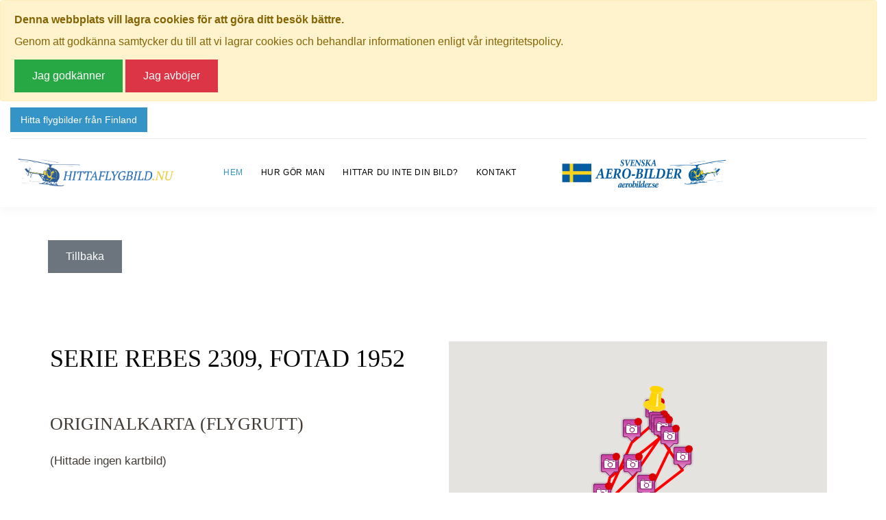

--- FILE ---
content_type: text/html; Charset=iso-8859-1
request_url: https://www.hittaflygbild.nu/?modVID=915902&modID=18710&modID2=42068&modID3=22
body_size: 62317
content:



          
        </div><!DOCTYPE html>
<html prefix="og: http://ogp.me/ns#" lang="se">
<head>
<title>Hitta flygbilder fr&#229;n nu och d&#229;</title>

    <meta name="keywords" content="flygfoton, hitta flygbild, aerobilder, flygfotografi, söka bilder">
    <meta name="description" content="Välkommen att söka flygbilder via vår interaktiva Sverigekarta!">
    <meta http-equiv="content-type" content="text/html; charset=iso-8859-1">
    <meta name="viewport" content="width=device-width, initial-scale=1.0"/>
    <meta name="robots" content="NOINDEX, FOLLOW">
    <meta http-equiv="PRAGMA" content="NO-CACHE">
    <meta http-equiv="CACHE-CONTROL" content="NO-CACHE">
    <meta http-equiv="Expires" content="-1">
    <link rel="canonical" href="https://www.hittaflygbild.nu/web/hem/" />
	<meta http-equiv="Content-Security-Policy" content="default-src 'self' *.smode.se localhost *.hittaflygbild.nu; child-src 'self' *.smode.se localhost *.hittaflygbild.nu;script-src * 'self' 'unsafe-eval' 'unsafe-inline';connect-src *;font-src *;style-src * 'unsafe-inline';frame-src * data: 'unsafe-inline' 'unsafe-eval';img-src * 'unsafe-inline' data: blob:;media-src * 'unsafe-inline';">
    <meta property="og:title" content="Hitta flygbilder från nu och då" />
    <meta property="og:description" content="Välkommen att söka flygbilder via vår interaktiva Sverigekarta!" />
    <meta property="og:type" content="website" />
    <meta property="og:url" content="https://www.hittaflygbild.nu/" />
    <meta property="og:site_name" content="Hitta flygbild" />
    <meta property="og:image" content="https://www.hittaflygbild.nu/_project/_layout/gfx/logo.png" />
	<link rel="shortcut icon" href="/favicon.ico" />
    <link rel="stylesheet" type="text/css" href="https://cdn.smode.se/css/engine/core-styles.asp?v=10" >
    <link rel="stylesheet" type="text/css" href="/_project/_cache/css/assets.css?v=4" >
    <link rel="stylesheet" type="text/css" href="/_project/_cache/css/instance.css?v=4" >
    <link rel="stylesheet" type="text/css" href="/_project/_cache/css/instance-print.css?v=4" media="print">

					<!-- Google Fonts -->
					
                    <link href="https://cdnjs.cloudflare.com/ajax/libs/font-awesome/4.3.0/css/font-awesome.css" rel="stylesheet"  type='text/css'>
				
				<script language="javascript">function initMap(){}</script>
				<script type="text/javascript" src="https://maps.googleapis.com/maps/api/js?key=AIzaSyDBZh6ob-aAdIUR_YYJoSOhNiVoz_70clg&callback=initMap" charset="iso-8859-1"></script>
				<script type="text/javascript" src="https://apis.google.com/js/plusone.js" charset="iso-8859-1"></script>
				<script type="text/javascript" src="https://cdn.smode.se/js/external-resources/map-cluster.js" charset="iso-8859-1"></script>	
									<!-- Google tag (gtag.js) -->
				<script async src="https://www.googletagmanager.com/gtag/js?id=G-8M9Q1RLKBG"></script>
				<script>
				  window.dataLayer = window.dataLayer || [];
				  function gtag(){dataLayer.push(arguments);}
				  gtag('js', new Date());

				  gtag('config', 'G-8M9Q1RLKBG');
				</script>

				
				</head>
<body class="swl page-id-801 section-id-801 edition-id-1 ">

		<div class="page">
			<div id="page-loader">
				<div class="cssload-container">
					<div class="cssload-speeding-wheel"></div>
				</div>
			</div>
		<div class="gdpr-popup-wrapper closed" style="display:none;"><div class="box alert alert-warning" >
<div class="fjoverlay-block" >
<div id="gdpr-popup-content"  class="gdpr-popup-content" >
<div class="unformated-messageBox-container" >
<div class="unformated-messageBox message15 noteboard23" >
<div><span style="font-weight: bold;">Denna webbplats vill lagra cookies för att göra ditt besök bättre.&nbsp;</span></div><div>Genom att godkänna samtycker du till att vi lagrar cookies och behandlar informationen enligt vår integritetspolicy.</div></div>
</div>
</div>
<div class="button-close accept-terms btn btn-success" >Jag godkänner</div>
<div class="button-close btn btn-danger" >Jag avböjer</div>
</div>
</div>
</div>
        <header class="page-header">
          <!-- RD Navbar-->
          <div class="rd-navbar-wrap">
            <nav class="rd-navbar" data-layout="rd-navbar-fixed" data-sm-layout="rd-navbar-fixed" data-sm-device-layout="rd-navbar-fixed" data-md-layout="rd-navbar-fixed" data-md-device-layout="rd-navbar-fixed" data-lg-device-layout="rd-navbar-fixed" data-xl-device-layout="rd-navbar-static" data-xxl-device-layout="rd-navbar-static" data-lg-layout="rd-navbar-static" data-xl-layout="rd-navbar-static" data-xxl-layout="rd-navbar-static" data-stick-up-clone="false" data-sm-stick-up="true" data-md-stick-up="true" data-lg-stick-up="true" data-md-stick-up-offset="150px" data-lg-stick-up-offset="50px">
              <div class="rd-navbar-top-panel toggle-original-elements">
                 
                  	<div class="rd-navbar-top-panel__aside py-3 mr-auto text.ke">    
                      	<a class="topbar-button" href="https://map.suomenilmakuva.fi/" title="Klicka här för att komma till Finska Flygbilder - Suomen Ilmakuva Oy.">Hitta flygbilder från Finland</a>
                    </div>
                
                   
                </div>

             
              <div class="rd-navbar-inner">
                <!-- RD Navbar Panel-->
                <div class="rd-navbar-panel">
                  <button class="rd-navbar-toggle" data-rd-navbar-toggle=".rd-navbar-nav-wrap"><span></span></button>
                  <!-- RD Navbar Brand-->
                  <div class="rd-navbar-brand custom-logo-main">                    
                    <a class="brand__name" href="/"><img src="/_project/_layout/gfx/logo.png" alt="Hitta flygbild" width="250"/></a><a class="topbar-button ml-1" href="https://map.suomenilmakuva.fi/" title="">Hitta flygbilder från Finland</a></div>
                </div>

                <!-- RD Navbar Nav-->
                <div class="rd-navbar-nav-wrap">
                  <div class="rd-navbar-brand custom-logo-secondary"> 
                    <a class="brand__name" href="/"><img src="/_project/_layout/gfx/logo.png" alt="Hitta flygbild" width="250"/></a></div>

                  <ul class="rd-navbar-nav swl-menu-level-1">
<li class=" swl-menu-level-1 swl-menu-item-801 swl-menu-active swl-menu-parent rd-nav-item active">
<a  href="/" target="_self" title="Hitta flygbilder från nu och då" class=" rd-nav-link ">Hem</a><ul class="rd-menu rd-navbar-dropdown swl-menu-level-2">
<li class=" swl-menu-level-2 swl-menu-item-805 rd-dropdown-item ">
<a  href="/web/bildsok/" target="_self" class=" rd-dropdown-link ">Bildsök</a></li>
</ul>
</li>
<li class=" swl-menu-level-1 swl-menu-item-813 swl-menu-special-link rd-nav-item ">
<a  href="/#hur" target="_self" class=" rd-nav-link ">Hur gör man</a></li>
<li class=" swl-menu-level-1 swl-menu-item-814 swl-menu-special-link rd-nav-item ">
<a  href="/#hitta" target="_self" title="Hittar du inte din bild?" class=" rd-nav-link ">Hittar du inte din bild?</a></li>
<li class=" swl-menu-level-1 swl-menu-item-815 swl-menu-special-link rd-nav-item ">
<a  href="/#kontakt" target="_self" class=" rd-nav-link ">Kontakt</a></li>
</ul>

                  
                  <div class="rd-navbar-brand custom-logo-secondary"> <a class="brand__name" href="http://www.aerobilder.se/"><img src="/_project/_layout/gfx/aerobilder.gif" alt="Hitta flygbild" width="250"/></a></div>

                </div>
              </div>
            </nav>
          </div>
        </header>
		
		<div id="swl-content-wide" >
<div class="container my-5" >
<div class="row" >
<div class="col-12" >
<a href="javascript:history.go(-1);" href="javascript:history.go(-1);" title="Tillbaka ett steg" class="btn btn-secondary" target="_self"><span class="icon icon-white icon-chevron-left"></span> Tillbaka</a><div class="clearer" ></div>
</div>
</div>
</div>
<div class="clearer" ></div>
<div class="clearer" ></div>
<form  name="form915902" id="form915902" method="post" action="https://www.hittaflygbild.nu/?modVID=915902&modID=18710&modID2=42068&modID3=22" class="swl-form-wrapper ">
<input  type="hidden" id="formAction" name="formAction" value="915902" class="form-input ">
<div class="clearer" ></div>
<div class="ffk-serie-overview ffk-wrapper" >
<div class="sub-header-row" >
<p>Klicka på valfri bild för att se den i fullskala.</p>
</div>
<div class="clearer" ></div>
<div class="media-container container" >
<div class="top-container" >
<div id="ffk-serie-map"  class="colBoxContainer" >
<div class="top main" >
<div class="headerBox" ><div class="icon">&nbsp;</div><h4></h4></div>
</div>
<div class="content main" >
<div class="row d-flex flex-lg-row-reverse" >
<div id="ffkSerieMap"  class="col-12 col-lg-6" >
<div id="ffkSerieMapContainer" ></div>
<div class="force-zoom AJAXhiddenElement" >
<div class="lat" >64.97697717169541</div>
<div class="lng" >17.118184149608716</div>
</div>
<div class="markers AJAXhiddenElement" >
<div class="marker " >
<div class="lat" >64.97697717169541</div>
<div class="lng" >17.118184149608716</div>
<div class="label" >REBES 2309</div>
<div class="icon" >https://www.hittaflygbild.nu/_project/_layout/gfx/yellow-pin-small.png</div>
<div class="content" ><div class="ffk-marker"><h5>REBES 2309</h5><p>Lappland, Storumans kommun, Skarvsjö</p></div></div>
</div>
<img src="/_project/_cache/img/45000bildbankrebes2309rebes230901.jpg" alt="" width="450"><div class="marker " >
<div class="lat" >64.97602911564843</div>
<div class="lng" >17.11916425885232</div>
<div class="label" >REBES 2309_01</div>
<div class="icon" >https://www.hittaflygbild.nu/_project/_layout/gfx/photo-comments.png</div>
<div class="content" ><div class="ffk-marker"><img src="/_project/_cache/img/45000bildbankrebes2309rebes230901.jpg" style="display:block;"><h5>REBES 2309_01</h5><p></p><a  href="/?modVID=915903&amp;modID=18710&amp;modID2=760225&amp;modID3=22" target="_blank" title="Visa flygfoto">&raquo; Visa mer info om bilden</a></div></div>
</div>
<img src="/_project/_cache/img/45000bildbankrebes2309rebes230902.jpg" alt="" width="450"><div class="marker " >
<div class="lat" >64.97444466742219</div>
<div class="lng" >17.121681430620704</div>
<div class="label" >REBES 2309_02</div>
<div class="icon" >https://www.hittaflygbild.nu/_project/_layout/gfx/photo-comments.png</div>
<div class="content" ><div class="ffk-marker"><img src="/_project/_cache/img/45000bildbankrebes2309rebes230902.jpg" style="display:block;"><h5>REBES 2309_02</h5><p></p><a  href="/?modVID=915903&amp;modID=18710&amp;modID2=760226&amp;modID3=22" target="_blank" title="Visa flygfoto">&raquo; Visa mer info om bilden</a></div></div>
</div>
<img src="/_project/_cache/img/45000bildbankrebes2309rebes230903.jpg" alt="" width="450"><div class="marker " >
<div class="lat" >64.9729561049969</div>
<div class="lng" >17.117154181346997</div>
<div class="label" >REBES 2309_03</div>
<div class="icon" >https://www.hittaflygbild.nu/_project/_layout/gfx/photo-comments.png</div>
<div class="content" ><div class="ffk-marker"><img src="/_project/_cache/img/45000bildbankrebes2309rebes230903.jpg" style="display:block;"><h5>REBES 2309_03</h5><p></p><a  href="/?modVID=915903&amp;modID=18710&amp;modID2=760227&amp;modID3=22" target="_blank" title="Visa flygfoto">&raquo; Visa mer info om bilden</a></div></div>
</div>
<img src="/_project/_cache/img/45000bildbankrebes2309rebes230904.jpg" alt="" width="450"><div class="marker " >
<div class="lat" >64.97554693775452</div>
<div class="lng" >17.12005379846653</div>
<div class="label" >REBES 2309_04</div>
<div class="icon" >https://www.hittaflygbild.nu/_project/_layout/gfx/photo-comments.png</div>
<div class="content" ><div class="ffk-marker"><img src="/_project/_cache/img/45000bildbankrebes2309rebes230904.jpg" style="display:block;"><h5>REBES 2309_04</h5><p></p><a  href="/?modVID=915903&amp;modID=18710&amp;modID2=760228&amp;modID3=22" target="_blank" title="Visa flygfoto">&raquo; Visa mer info om bilden</a></div></div>
</div>
<img src="/_project/_cache/img/45000bildbankrebes2309rebes230905.jpg" alt="" width="450"><div class="marker " >
<div class="lat" >64.97631159211446</div>
<div class="lng" >17.11857478119887</div>
<div class="label" >REBES 2309_05</div>
<div class="icon" >https://www.hittaflygbild.nu/_project/_layout/gfx/photo-comments.png</div>
<div class="content" ><div class="ffk-marker"><img src="/_project/_cache/img/45000bildbankrebes2309rebes230905.jpg" style="display:block;"><h5>REBES 2309_05</h5><p></p><a  href="/?modVID=915903&amp;modID=18710&amp;modID2=760229&amp;modID3=22" target="_blank" title="Visa flygfoto">&raquo; Visa mer info om bilden</a></div></div>
</div>
<img src="/_project/_cache/img/45000bildbankrebes2309rebes230906.jpg" alt="" width="450"><div class="marker " >
<div class="lat" >64.97696789388326</div>
<div class="lng" >17.118158853330844</div>
<div class="label" >REBES 2309_06</div>
<div class="icon" >https://www.hittaflygbild.nu/_project/_layout/gfx/photo-comments.png</div>
<div class="content" ><div class="ffk-marker"><img src="/_project/_cache/img/45000bildbankrebes2309rebes230906.jpg" style="display:block;"><h5>REBES 2309_06</h5><p></p><a  href="/?modVID=915903&amp;modID=18710&amp;modID2=760230&amp;modID3=22" target="_blank" title="Visa flygfoto">&raquo; Visa mer info om bilden</a></div></div>
</div>
<img src="/_project/_cache/img/45000bildbankrebes2309rebes230907.jpg" alt="" width="450"><div class="marker " >
<div class="lat" >64.97589936549102</div>
<div class="lng" >17.115358631737042</div>
<div class="label" >REBES 2309_07</div>
<div class="icon" >https://www.hittaflygbild.nu/_project/_layout/gfx/photo-comments.png</div>
<div class="content" ><div class="ffk-marker"><img src="/_project/_cache/img/45000bildbankrebes2309rebes230907.jpg" style="display:block;"><h5>REBES 2309_07</h5><p></p><a  href="/?modVID=915903&amp;modID=18710&amp;modID2=760231&amp;modID3=22" target="_blank" title="Visa flygfoto">&raquo; Visa mer info om bilden</a></div></div>
</div>
<img src="/_project/_cache/img/45000bildbankrebes2309rebes230908.jpg" alt="" width="450"><div class="marker " >
<div class="lat" >64.97249010629518</div>
<div class="lng" >17.11162048807155</div>
<div class="label" >REBES 2309_08</div>
<div class="icon" >https://www.hittaflygbild.nu/_project/_layout/gfx/photo-comments.png</div>
<div class="content" ><div class="ffk-marker"><img src="/_project/_cache/img/45000bildbankrebes2309rebes230908.jpg" style="display:block;"><h5>REBES 2309_08</h5><p></p><a  href="/?modVID=915903&amp;modID=18710&amp;modID2=760232&amp;modID3=22" target="_blank" title="Visa flygfoto">&raquo; Visa mer info om bilden</a></div></div>
</div>
<img src="/_project/_cache/img/45000bildbankrebes2309rebes230909.jpg" alt="" width="450"><div class="marker " >
<div class="lat" >64.9740544699032</div>
<div class="lng" >17.115437567577466</div>
<div class="label" >REBES 2309_09</div>
<div class="icon" >https://www.hittaflygbild.nu/_project/_layout/gfx/photo-comments.png</div>
<div class="content" ><div class="ffk-marker"><img src="/_project/_cache/img/45000bildbankrebes2309rebes230909.jpg" style="display:block;"><h5>REBES 2309_09</h5><p></p><a  href="/?modVID=915903&amp;modID=18710&amp;modID2=760233&amp;modID3=22" target="_blank" title="Visa flygfoto">&raquo; Visa mer info om bilden</a></div></div>
</div>
<img src="/_project/_cache/img/45000bildbankrebes2309rebes230910.jpg" alt="" width="450"><div class="marker " >
<div class="lat" >64.97617845260851</div>
<div class="lng" >17.11887079511653</div>
<div class="label" >REBES 2309_10</div>
<div class="icon" >https://www.hittaflygbild.nu/_project/_layout/gfx/photo-comments.png</div>
<div class="content" ><div class="ffk-marker"><img src="/_project/_cache/img/45000bildbankrebes2309rebes230910.jpg" style="display:block;"><h5>REBES 2309_10</h5><p></p><a  href="/?modVID=915903&amp;modID=18710&amp;modID2=760234&amp;modID3=22" target="_blank" title="Visa flygfoto">&raquo; Visa mer info om bilden</a></div></div>
</div>
<img src="/_project/_cache/img/45000bildbankrebes2309rebes230911.jpg" alt="" width="450"><div class="marker " >
<div class="lat" >64.97406666296243</div>
<div class="lng" >17.11262073816806</div>
<div class="label" >REBES 2309_11</div>
<div class="icon" >https://www.hittaflygbild.nu/_project/_layout/gfx/photo-comments.png</div>
<div class="content" ><div class="ffk-marker"><img src="/_project/_cache/img/45000bildbankrebes2309rebes230911.jpg" style="display:block;"><h5>REBES 2309_11</h5><p></p><a  href="/?modVID=915903&amp;modID=18710&amp;modID2=760235&amp;modID3=22" target="_blank" title="Visa flygfoto">&raquo; Visa mer info om bilden</a></div></div>
</div>
<img src="/_project/_cache/img/45000bildbankrebes2309rebes230912.jpg" alt="" width="450"><div class="marker " >
<div class="lat" >64.97033930707497</div>
<div class="lng" >17.110585505347785</div>
<div class="label" >REBES 2309_12</div>
<div class="icon" >https://www.hittaflygbild.nu/_project/_layout/gfx/photo-comments.png</div>
<div class="content" ><div class="ffk-marker"><img src="/_project/_cache/img/45000bildbankrebes2309rebes230912.jpg" style="display:block;"><h5>REBES 2309_12</h5><p></p><a  href="/?modVID=915903&amp;modID=18710&amp;modID2=760236&amp;modID3=22" target="_blank" title="Visa flygfoto">&raquo; Visa mer info om bilden</a></div></div>
</div>
</div>
</div>
<div class="meta-column col-12 col-lg-6" >
<div class="header-tools" >
<h1 class="mb-auto" >Serie REBES 2309, fotad 1952</h1>
</div>
<div id="ffk-map-route"  class="colBoxContainer" >
<div class="top main" >
<div class="headerBox" ><div class="icon">&nbsp;</div><h4>Originalkarta (Flygrutt)</h4></div>
</div>
<div class="content main" >
<div>
<p>(Hittade ingen kartbild)</p>
</div>
</div>
<div class="bottom main" ></div>
</div>
<div id="ffk-serie-keywords"  class="colBoxContainer" >
<div class="top main" >
<div class="headerBox" ><div class="icon">&nbsp;</div><h4>Nyckelord</h4></div>
</div>
<div class="content main" >
Lappland, Storumans kommun, Skarvsjö             </div>
<div class="bottom main" ></div>
</div>
</div>
</div>
<p class="sub-info" >(Klicka på 'Kommentera' intill en bild nedan för att placera ut bilden på kartan)</p>
</div>
<div class="bottom main" ></div>
</div>
<div class="clearer" ></div>
</div>
<div class="row img-row" >
<div class="image-wrapper col-12 col-md-6" >
<a  href="/?modVID=915903&amp;modID=18710&amp;modID2=760225&amp;modID3=1" target="_self" title="Kommentera bilden"><div class="frame-div" >
<span class="image-number" >1</span>
<img src="/_project/_cache/img/60000bildbankrebes2309rebes230901.jpg" alt="REBES 2309, #1. REBES 2309_01 (Uppges vid kontakt med Svenska Aero-Bilder AB)" width="600"><div class="clearer" ></div>
</div>
</a><div class="comment-container" >
<a  href="/?modVID=915903&amp;modID=18710&amp;modID2=760225&amp;modID3=1" target="_self" title="Kommentera bilden"><div class="icon" ></div>
<div class="comment-info" >
<div class="header" >Skarvsjöby 123, 923 98 STORUMAN</div>
<div class="clearer" ></div>
<div class="created" >14 mar 2023<span>Pereric Öberg</span></div>
<div class="clearer" ></div>
</div>
</a></div>
<a href="/?modVID=915903&amp;modID=18710&amp;modID2=760225&amp;modID3=1#media-container" href="/?modVID=915903&amp;modID=18710&amp;modID2=760225&amp;modID3=1#media-container" title="Kommentera bilden" class="comment-link" target="_self">Kommentera (1)</a><a href="/?modVID=915903&amp;modID=18710&amp;modID2=760225&amp;modID3=1" href="/?modVID=915903&amp;modID=18710&amp;modID2=760225&amp;modID3=1" class="price" target="_self">Pris och förfrågan</a><div class="clearer" ></div>
</div>
<div class="image-wrapper col-12 col-md-6" >
<a  href="/?modVID=915903&amp;modID=18710&amp;modID2=760226&amp;modID3=2" target="_self" title="Kommentera bilden"><div class="frame-div" >
<span class="image-number" >2</span>
<img src="/_project/_cache/img/60000bildbankrebes2309rebes230902.jpg" alt="REBES 2309, #2. REBES 2309_02 (Uppges vid kontakt med Svenska Aero-Bilder AB)" width="600"><div class="clearer" ></div>
</div>
</a><div class="comment-container" >
<a  href="/?modVID=915903&amp;modID=18710&amp;modID2=760226&amp;modID3=2" target="_self" title="Kommentera bilden"><div class="icon" ></div>
<div class="comment-info" >
<div class="header" >Skarvsjöby 131, 923 98 STORUMAN</div>
<div class="clearer" ></div>
<div class="created" >14 mar 2023<span>Pereric Öberg</span></div>
<div class="clearer" ></div>
</div>
</a></div>
<a href="/?modVID=915903&amp;modID=18710&amp;modID2=760226&amp;modID3=2#media-container" href="/?modVID=915903&amp;modID=18710&amp;modID2=760226&amp;modID3=2#media-container" title="Kommentera bilden" class="comment-link" target="_self">Kommentera (1)</a><a href="/?modVID=915903&amp;modID=18710&amp;modID2=760226&amp;modID3=2" href="/?modVID=915903&amp;modID=18710&amp;modID2=760226&amp;modID3=2" class="price" target="_self">Pris och förfrågan</a><div class="clearer" ></div>
</div>
<div class="image-wrapper col-12 col-md-6" >
<a  href="/?modVID=915903&amp;modID=18710&amp;modID2=760227&amp;modID3=3" target="_self" title="Kommentera bilden"><div class="frame-div" >
<span class="image-number" >3</span>
<img src="/_project/_cache/img/60000bildbankrebes2309rebes230903.jpg" alt="REBES 2309, #3. REBES 2309_03 (Uppges vid kontakt med Svenska Aero-Bilder AB)" width="600"><div class="clearer" ></div>
</div>
</a><div class="comment-container" >
<a  href="/?modVID=915903&amp;modID=18710&amp;modID2=760227&amp;modID3=3" target="_self" title="Kommentera bilden"><div class="icon" ></div>
<div class="comment-info" >
<div class="header" >Skarvsjöby 157, 923 98 STORUMAN</div>
<div class="clearer" ></div>
<div class="created" >13 mar 2023<span>peower</span></div>
<div class="clearer" ></div>
</div>
</a></div>
<a href="/?modVID=915903&amp;modID=18710&amp;modID2=760227&amp;modID3=3#media-container" href="/?modVID=915903&amp;modID=18710&amp;modID2=760227&amp;modID3=3#media-container" title="Kommentera bilden" class="comment-link" target="_self">Kommentera (1)</a><a href="/?modVID=915903&amp;modID=18710&amp;modID2=760227&amp;modID3=3" href="/?modVID=915903&amp;modID=18710&amp;modID2=760227&amp;modID3=3" class="price" target="_self">Pris och förfrågan</a><div class="clearer" ></div>
</div>
<div class="image-wrapper col-12 col-md-6" >
<a  href="/?modVID=915903&amp;modID=18710&amp;modID2=760228&amp;modID3=4" target="_self" title="Kommentera bilden"><div class="frame-div" >
<span class="image-number" >4</span>
<img src="/_project/_cache/img/60000bildbankrebes2309rebes230904.jpg" alt="REBES 2309, #4. REBES 2309_04 (Uppges vid kontakt med Svenska Aero-Bilder AB)" width="600"><div class="clearer" ></div>
</div>
</a><div class="comment-container" >
<a  href="/?modVID=915903&amp;modID=18710&amp;modID2=760228&amp;modID3=4" target="_self" title="Kommentera bilden"><div class="icon" ></div>
<div class="comment-info" >
<div class="header" >Skarvsjöby 125, 923 98 STORUMAN</div>
<div class="clearer" ></div>
<div class="created" >14 mar 2023<span>Pereric Öberg</span></div>
<div class="clearer" ></div>
</div>
</a></div>
<a href="/?modVID=915903&amp;modID=18710&amp;modID2=760228&amp;modID3=4#media-container" href="/?modVID=915903&amp;modID=18710&amp;modID2=760228&amp;modID3=4#media-container" title="Kommentera bilden" class="comment-link" target="_self">Kommentera (1)</a><a href="/?modVID=915903&amp;modID=18710&amp;modID2=760228&amp;modID3=4" href="/?modVID=915903&amp;modID=18710&amp;modID2=760228&amp;modID3=4" class="price" target="_self">Pris och förfrågan</a><div class="clearer" ></div>
</div>
<div class="image-wrapper col-12 col-md-6" >
<a  href="/?modVID=915903&amp;modID=18710&amp;modID2=760229&amp;modID3=5" target="_self" title="Kommentera bilden"><div class="frame-div" >
<span class="image-number" >5</span>
<img src="/_project/_cache/img/60000bildbankrebes2309rebes230905.jpg" alt="REBES 2309, #5. REBES 2309_05 (Uppges vid kontakt med Svenska Aero-Bilder AB)" width="600"><div class="clearer" ></div>
</div>
</a><div class="comment-container" >
<a  href="/?modVID=915903&amp;modID=18710&amp;modID2=760229&amp;modID3=5" target="_self" title="Kommentera bilden"><div class="icon" ></div>
<div class="comment-info" >
<div class="header" >Skarvsjöby 121, 923 98 STORUMAN</div>
<div class="clearer" ></div>
<div class="created" >14 mar 2023<span>Pereric Öberg</span></div>
<div class="clearer" ></div>
</div>
</a></div>
<a href="/?modVID=915903&amp;modID=18710&amp;modID2=760229&amp;modID3=5#media-container" href="/?modVID=915903&amp;modID=18710&amp;modID2=760229&amp;modID3=5#media-container" title="Kommentera bilden" class="comment-link" target="_self">Kommentera (1)</a><a href="/?modVID=915903&amp;modID=18710&amp;modID2=760229&amp;modID3=5" href="/?modVID=915903&amp;modID=18710&amp;modID2=760229&amp;modID3=5" class="price" target="_self">Pris och förfrågan</a><div class="clearer" ></div>
</div>
<div class="image-wrapper col-12 col-md-6" >
<a  href="/?modVID=915903&amp;modID=18710&amp;modID2=760230&amp;modID3=6" target="_self" title="Kommentera bilden"><div class="frame-div" >
<span class="image-number" >6</span>
<img src="/_project/_cache/img/60000bildbankrebes2309rebes230906.jpg" alt="REBES 2309, #6. REBES 2309_06 (Uppges vid kontakt med Svenska Aero-Bilder AB)" width="600"><div class="clearer" ></div>
</div>
</a><div class="comment-container" >
<a  href="/?modVID=915903&amp;modID=18710&amp;modID2=760230&amp;modID3=6" target="_self" title="Kommentera bilden"><div class="icon" ></div>
<div class="comment-info" >
<div class="header" >Skarvsjöby 113, 923 98 STORUMAN</div>
<div class="clearer" ></div>
<div class="created" >14 mar 2023<span>Pereric Öberg</span></div>
<div class="clearer" ></div>
</div>
</a></div>
<a href="/?modVID=915903&amp;modID=18710&amp;modID2=760230&amp;modID3=6#media-container" href="/?modVID=915903&amp;modID=18710&amp;modID2=760230&amp;modID3=6#media-container" title="Kommentera bilden" class="comment-link" target="_self">Kommentera (1)</a><a href="/?modVID=915903&amp;modID=18710&amp;modID2=760230&amp;modID3=6" href="/?modVID=915903&amp;modID=18710&amp;modID2=760230&amp;modID3=6" class="price" target="_self">Pris och förfrågan</a><div class="clearer" ></div>
</div>
<div class="image-wrapper col-12 col-md-6" >
<a  href="/?modVID=915903&amp;modID=18710&amp;modID2=760231&amp;modID3=7" target="_self" title="Kommentera bilden"><div class="frame-div" >
<span class="image-number" >7</span>
<img src="/_project/_cache/img/60000bildbankrebes2309rebes230907.jpg" alt="REBES 2309, #7. REBES 2309_07 (Uppges vid kontakt med Svenska Aero-Bilder AB)" width="600"><div class="clearer" ></div>
</div>
</a><div class="comment-container" >
<a  href="/?modVID=915903&amp;modID=18710&amp;modID2=760231&amp;modID3=7" target="_self" title="Kommentera bilden"><div class="icon" ></div>
<div class="comment-info" >
<div class="header" >Skarvsjöby 124, 923 98 STORUMAN</div>
<div class="clearer" ></div>
<div class="created" >14 mar 2023<span>Pereric Öberg</span></div>
<div class="clearer" ></div>
</div>
</a></div>
<a href="/?modVID=915903&amp;modID=18710&amp;modID2=760231&amp;modID3=7#media-container" href="/?modVID=915903&amp;modID=18710&amp;modID2=760231&amp;modID3=7#media-container" title="Kommentera bilden" class="comment-link" target="_self">Kommentera (1)</a><a href="/?modVID=915903&amp;modID=18710&amp;modID2=760231&amp;modID3=7" href="/?modVID=915903&amp;modID=18710&amp;modID2=760231&amp;modID3=7" class="price" target="_self">Pris och förfrågan</a><div class="clearer" ></div>
</div>
<div class="image-wrapper col-12 col-md-6" >
<a  href="/?modVID=915903&amp;modID=18710&amp;modID2=760232&amp;modID3=8" target="_self" title="Kommentera bilden"><div class="frame-div" >
<span class="image-number" >8</span>
<img src="/_project/_cache/img/60000bildbankrebes2309rebes230908.jpg" alt="REBES 2309, #8. REBES 2309_08 (Uppges vid kontakt med Svenska Aero-Bilder AB)" width="600"><div class="clearer" ></div>
</div>
</a><div class="comment-container" >
<a  href="/?modVID=915903&amp;modID=18710&amp;modID2=760232&amp;modID3=8" target="_self" title="Kommentera bilden"><div class="icon" ></div>
<div class="comment-info" >
<div class="header" >Skarvsjöby 202, 923 98 STORUMAN</div>
<div class="clearer" ></div>
<div class="created" >14 mar 2023<span>Pereric Öberg</span></div>
<div class="clearer" ></div>
</div>
</a></div>
<a href="/?modVID=915903&amp;modID=18710&amp;modID2=760232&amp;modID3=8#media-container" href="/?modVID=915903&amp;modID=18710&amp;modID2=760232&amp;modID3=8#media-container" title="Kommentera bilden" class="comment-link" target="_self">Kommentera (1)</a><a href="/?modVID=915903&amp;modID=18710&amp;modID2=760232&amp;modID3=8" href="/?modVID=915903&amp;modID=18710&amp;modID2=760232&amp;modID3=8" class="price" target="_self">Pris och förfrågan</a><div class="clearer" ></div>
</div>
<div class="image-wrapper col-12 col-md-6" >
<a  href="/?modVID=915903&amp;modID=18710&amp;modID2=760233&amp;modID3=9" target="_self" title="Kommentera bilden"><div class="frame-div" >
<span class="image-number" >9</span>
<img src="/_project/_cache/img/60000bildbankrebes2309rebes230909.jpg" alt="REBES 2309, #9. REBES 2309_09 (Uppges vid kontakt med Svenska Aero-Bilder AB)" width="600"><div class="clearer" ></div>
</div>
</a><div class="comment-container" >
<a  href="/?modVID=915903&amp;modID=18710&amp;modID2=760233&amp;modID3=9" target="_self" title="Kommentera bilden"><div class="icon" ></div>
<div class="comment-info" >
<div class="header" >Skarvsjöby 14?, 923 98 STORUMAN (huset rivet)</div>
<div class="clearer" ></div>
<div class="created" >13 mar 2023<span>peower</span></div>
<div class="clearer" ></div>
</div>
</a></div>
<a href="/?modVID=915903&amp;modID=18710&amp;modID2=760233&amp;modID3=9#media-container" href="/?modVID=915903&amp;modID=18710&amp;modID2=760233&amp;modID3=9#media-container" title="Kommentera bilden" class="comment-link" target="_self">Kommentera (1)</a><a href="/?modVID=915903&amp;modID=18710&amp;modID2=760233&amp;modID3=9" href="/?modVID=915903&amp;modID=18710&amp;modID2=760233&amp;modID3=9" class="price" target="_self">Pris och förfrågan</a><div class="clearer" ></div>
</div>
<div class="image-wrapper col-12 col-md-6" >
<a  href="/?modVID=915903&amp;modID=18710&amp;modID2=760234&amp;modID3=10" target="_self" title="Kommentera bilden"><div class="frame-div" >
<span class="image-number" >10</span>
<img src="/_project/_cache/img/60000bildbankrebes2309rebes230910.jpg" alt="REBES 2309, #10. REBES 2309_10 (Uppges vid kontakt med Svenska Aero-Bilder AB)" width="600"><div class="clearer" ></div>
</div>
</a><div class="comment-container" >
<a  href="/?modVID=915903&amp;modID=18710&amp;modID2=760234&amp;modID3=10" target="_self" title="Kommentera bilden"><div class="icon" ></div>
<div class="comment-info" >
<div class="header" >Skarvsjöby 113, 923 98 STORUMAN</div>
<div class="clearer" ></div>
<div class="created" >13 mar 2023<span>peower</span></div>
<div class="clearer" ></div>
</div>
</a><a  href="/?modVID=915903&amp;modID=18710&amp;modID2=760234&amp;modID3=10" target="_self" title="Kommentera bilden"><div class="icon" ></div>
<div class="comment-info" >
<div class="header" >Skarvsjöby 113, 923 98 STORUMAN</div>
<div class="clearer" ></div>
<div class="created" >13 mar 2023<span>peower</span></div>
<div class="clearer" ></div>
</div>
</a></div>
<a href="/?modVID=915903&amp;modID=18710&amp;modID2=760234&amp;modID3=10#media-container" href="/?modVID=915903&amp;modID=18710&amp;modID2=760234&amp;modID3=10#media-container" title="Kommentera bilden" class="comment-link" target="_self">Kommentera (2)</a><a href="/?modVID=915903&amp;modID=18710&amp;modID2=760234&amp;modID3=10" href="/?modVID=915903&amp;modID=18710&amp;modID2=760234&amp;modID3=10" class="price" target="_self">Pris och förfrågan</a><div class="clearer" ></div>
</div>
<div class="image-wrapper col-12 col-md-6" >
<a  href="/?modVID=915903&amp;modID=18710&amp;modID2=760235&amp;modID3=11" target="_self" title="Kommentera bilden"><div class="frame-div" >
<span class="image-number" >11</span>
<img src="/_project/_cache/img/60000bildbankrebes2309rebes230911.jpg" alt="REBES 2309, #11. REBES 2309_11 (Uppges vid kontakt med Svenska Aero-Bilder AB)" width="600"><div class="clearer" ></div>
</div>
</a><div class="comment-container" >
<a  href="/?modVID=915903&amp;modID=18710&amp;modID2=760235&amp;modID3=11" target="_self" title="Kommentera bilden"><div class="icon" ></div>
<div class="comment-info" >
<div class="header" >Skarvsjöby 206, 923 98 STORUMAN</div>
<div class="clearer" ></div>
<div class="created" >14 mar 2023<span>Pereric Öberg</span></div>
<div class="clearer" ></div>
</div>
</a></div>
<a href="/?modVID=915903&amp;modID=18710&amp;modID2=760235&amp;modID3=11#media-container" href="/?modVID=915903&amp;modID=18710&amp;modID2=760235&amp;modID3=11#media-container" title="Kommentera bilden" class="comment-link" target="_self">Kommentera (1)</a><a href="/?modVID=915903&amp;modID=18710&amp;modID2=760235&amp;modID3=11" href="/?modVID=915903&amp;modID=18710&amp;modID2=760235&amp;modID3=11" class="price" target="_self">Pris och förfrågan</a><div class="clearer" ></div>
</div>
<div class="image-wrapper col-12 col-md-6" >
<a  href="/?modVID=915903&amp;modID=18710&amp;modID2=760236&amp;modID3=12" target="_self" title="Kommentera bilden"><div class="frame-div" >
<span class="image-number" >12</span>
<img src="/_project/_cache/img/60000bildbankrebes2309rebes230912.jpg" alt="REBES 2309, #12. REBES 2309_12 (Uppges vid kontakt med Svenska Aero-Bilder AB)" width="600"><div class="clearer" ></div>
</div>
</a><div class="comment-container" >
<a  href="/?modVID=915903&amp;modID=18710&amp;modID2=760236&amp;modID3=12" target="_self" title="Kommentera bilden"><div class="icon" ></div>
<div class="comment-info" >
<div class="header" >Skarvsjöby 215, 923 98 STORUMAN</div>
<div class="clearer" ></div>
<div class="created" >14 mar 2023<span>Pereric Öberg</span></div>
<div class="clearer" ></div>
</div>
</a></div>
<a href="/?modVID=915903&amp;modID=18710&amp;modID2=760236&amp;modID3=12#media-container" href="/?modVID=915903&amp;modID=18710&amp;modID2=760236&amp;modID3=12#media-container" title="Kommentera bilden" class="comment-link" target="_self">Kommentera (1)</a><a href="/?modVID=915903&amp;modID=18710&amp;modID2=760236&amp;modID3=12" href="/?modVID=915903&amp;modID=18710&amp;modID2=760236&amp;modID3=12" class="price" target="_self">Pris och förfrågan</a><div class="clearer" ></div>
</div>
</div>
</div>
<div class="clearer" ></div>
</div>
</form>
<div id="hitta"  class="section-md bg-img-custom" >
<div class="container" >
<div class="row" >
<div class="col-12 col-lg-6" >

            <div>
                <h3>Hittar du inte din bild?</h3>
                <p>Gör en kostnadsfri förfrågan nedan.</p>         
                <button type="button" class="btn btn-primary collapsible d-block d-lg-none">Visa hela instruktionstexten</button>
                <div class="content-hf">
					<p>Om du inte hittar bilden du söker i vår bildbank via kartan ovanför kan du istället göra en kostnadsfri förfrågan. Vi har flera miljoner bilder i vårt arkiv men endast en bråkdel av dessa bilder finns i dagsläget publicerade här.</p><p>Zooma in på kartan och växla till satellit för att mera exakt hitta fastigheten du söker. Dubbelklicka på taket så sparas koordinaterna.</p>                    <p>Fyll sedan i dina kontaktuppgifter och beskriv fastigheten efter bästa förmåga, t.ex. färg på bostadshus, tak och andra detaljer på tomten så som rivna byggnader, ombyggnationer mm. Ju mer uppgifter du lämnar, som t.ex. en NUTIDA postdress, så underlättar det sökandet för oss.</p>                    <p>Har du kanske en urblekt flygbild ber vi dig titta på baksidan där det ibland finns ett arkivnummer plus flygfoto-företagets namn. Har du möjlighet, fota gärna av tavlan och bifoga bilden. Skicka sedan din förfrågan till oss.</p>                    <p>Vi letar upp bilden/bilderna i vårt arkiv och kontaktar dig så fort vi kan, givetvis utan köptvång. Alla får svar oavsett utfall, men det kan dröja flera veckor. Är det brådskande som t.ex. födelsedag eller liknande ber vi dig ange det i texten.</p>
				</div>
							
            </div>
			</div>
<div class="col-12 col-lg-6" >
<form  name="form915903" id="form915903" method="post" action="/?pId=801" class="swl-form-wrapper "onSubmit="return false;">
<input  type="hidden" id="formAction" name="formAction" value="915903" class="form-input ">
<div class="clearer" ></div>
<div class="form-wrap form-wrap_icon swl-form-field  linear-icon-pencil fullWidthInput" >
<input  type="text" id="userCoords" name="userCoords" value="(Dubbelklicka på kartan)" class="form-input ">
<div class="clearer" ></div>
<span class="form-validation" ></span>
<label for="userCoords" class="form-label">Jag är intresserad av en bild <b style="font-weight:bolder;">exakt</b> här:</label>
</div>
<div class=" ajaximagefileupload form-wrap form-wrap_icon swl-form-field  linear-icon-pencil fullWidthInput" >
<div style="display:none;" >
<div class="form-wrap form-wrap_icon swl-form-field  linear-icon-file-empty " >
<input  type="file" id="userAttachment_file_input" name="userAttachment_file_input" class="form-input ">
<div class="clearer" ></div>
<span class="form-validation" ></span>
<label for="userAttachment_file_input" class="form-label">Bild</label>
</div>
</div>
<div class="input-group mb-1" >
<div class="custom-file" >
<input  type="text" id="userAttachment" name="userAttachment" class="custom-file-input ">
<label class="custom-file-label" for="inputGroupFile01">Bifoga en skiss över fastigheten (valfri)</label></div>
</div>
</div>
<div class="form-wrap form-wrap_icon swl-form-field  linear-icon-pencil fullWidthInput validate-hard" >
<input  type="text" id="userName" name="userName" class="form-input  formRequired"placeholder=Namn>
<div class="clearer" ></div>
<span class="form-validation" ></span>
<label for="userName" class="form-label">Namn *</label>
</div>
<div class="form-wrap form-wrap_icon swl-form-field  linear-icon-pencil fullWidthInput validate-hard" >
<input  type="text" id="userEmail" name="userEmail" class="form-input  formRequired"placeholder=E-postadress>
<div class="clearer" ></div>
<span class="form-validation" ></span>
<label for="userEmail" class="form-label">E-postadress *</label>
</div>
<div class="form-wrap form-wrap_icon swl-form-field  linear-icon-pencil fullWidthInput validate-hard" >
<input  type="text" id="userPhone" name="userPhone" class="form-input  formRequired"placeholder=Telefonnummer>
<div class="clearer" ></div>
<span class="form-validation" ></span>
<label for="userPhone" class="form-label">Telefon *</label>
</div>
<div class="form-wrap form-wrap_icon swl-form-field  linear-icon-pencil fullWidthInput validate-soft" >
<textarea  id="userMessage" name="userMessage" class="form-input "placeholder=Meddelande>
</textarea><span class="form-validation" ></span>
<label for="userMessage" class="form-label">Vi ser gärna att du kompletterar med<br> fastighetens <b style="font-weight:bolder;">nutida</b> postadress<br> samt en beskrivning av färg på bostadshus och tak:</label>
</div>
<div class="form-wrap form-wrap_icon swl-form-field  linear-icon-pencil col-12 stlth-field" >
<input  type="text" id="form_email_field" name="form_email_field" class="form-input  formRequired">
<div class="clearer" ></div>
<span class="form-validation" ></span>
<label for="form_email_field" class="form-label">Ange inget i detta fält! *</label>
</div>
<div class="form-wrap form-wrap_icon swl-form-field gdpr_accept col-12" >
<div class="swl-checkbox-wrapper " >
<div class="swl-checkbox-label" ></div>
<label for="gdpr_accept" class="checkbox-inline"><input  type="checkbox" id="gdpr_accept" name="gdpr_accept" value="1" class="swl-custom-checkbox">Jag godkänner att denna information får hanteras av Hitta flygbild enligt deras <a  href="/web/integritetspolicy/" target="_blank">integritetspolicy</a></label>
</div>
</div>
<div class="clearer" ></div>
<div class="buttonMini" >
<button  type="submit" id="btn915903" name="btn915903" class="button button-primary buttonMini" onclick="if(swlGenericFormVal('form915903','Vissa obligatoriska fält är ej korrekt ifyllda.\nDessa fält är markerade med rött.','Vissa fält verkar sakna innehåll.\nVill du fortsätta ändå?\n\nVi ber dig vänligen att ha tålamod.\nIbland tar det några veckor innan vi hittar din bild - vi har flera miljoner bilder att söka igenom och många förfrågningar!','Vill du skicka förfrågan nu?\n\nVi ber dig vänligen att ha tålamod.\nIbland tar det några veckor innan vi hittar din bild - vi har flera miljoner bilder att söka igenom och många förfrågningar!')){document.form915903.submit();}"  ><span class="ion-checkmark"></span> Skicka</button>
</div>
<div class="clearer" ></div>
</form>
</div>
</div>
</div>
</div>
<div class="container my-5" >
<div class="row" >
<div class="widget-wrapper col-12 col-lg-4 px-lg-5 mt-5 mt-lg-0" >
<div class="content comment" >
<h3 class="title" >Senaste kommentarerna</h3>
<p class="subtitle" >Totalt 106 379 st kommentarer.</p>
<a  href="/?modVID=915903&amp;modID=20544&amp;modID2=824499&amp;modID3=27" target="_self" title="Kommentera bilden" class="post-wrapper-m"><div class="info comment post__meta" >
<div class="icon icon-xs icon-primary far fa-comments pr-2" ></div>
<div class="header d-inline" >Köpingsbergs Gård</div>
<div class="clearer" ></div>
<div class="created" >29 jan 2026<span class="author-span">Mikael Kristensson</span></div>
<div class="clearer" ></div>
</div>
</a><a  href="/?modVID=915903&amp;modID=3726&amp;modID2=160638&amp;modID3=42" target="_self" title="Kommentera bilden" class="post-wrapper-m"><div class="info comment post__meta" >
<div class="icon icon-xs icon-primary far fa-comments pr-2" ></div>
<div class="header d-inline" >Myssjön 144,  864 95 STÖDE</div>
<div class="clearer" ></div>
<div class="created" >27 jan 2026<span class="author-span">Pereric Öberg</span></div>
<div class="clearer" ></div>
</div>
</a><a  href="/?modVID=915903&amp;modID=3726&amp;modID2=160639&amp;modID3=43" target="_self" title="Kommentera bilden" class="post-wrapper-m"><div class="info comment post__meta" >
<div class="icon icon-xs icon-primary far fa-comments pr-2" ></div>
<div class="header d-inline" >Grössjön 132,  864 95 STÖDE</div>
<div class="clearer" ></div>
<div class="created" >27 jan 2026<span class="author-span">Pereric Öberg</span></div>
<div class="clearer" ></div>
</div>
</a><a  href="/?modVID=915903&amp;modID=3726&amp;modID2=160640&amp;modID3=44" target="_self" title="Kommentera bilden" class="post-wrapper-m"><div class="info comment post__meta" >
<div class="icon icon-xs icon-primary far fa-comments pr-2" ></div>
<div class="header d-inline" >Grössjön 122,  864 95 STÖDE</div>
<div class="clearer" ></div>
<div class="created" >27 jan 2026<span class="author-span">Pereric Öberg</span></div>
<div class="clearer" ></div>
</div>
</a><a  href="/?modVID=915903&amp;modID=3726&amp;modID2=160641&amp;modID3=45" target="_self" title="Kommentera bilden" class="post-wrapper-m"><div class="info comment post__meta" >
<div class="icon icon-xs icon-primary far fa-comments pr-2" ></div>
<div class="header d-inline" >Gransjön 118, 686 98 GRÄSMARK</div>
<div class="clearer" ></div>
<div class="created" >27 jan 2026<span class="author-span">Pereric Öberg</span></div>
<div class="clearer" ></div>
</div>
</a><a  href="/?modVID=915903&amp;modID=3726&amp;modID2=160644&amp;modID3=48" target="_self" title="Kommentera bilden" class="post-wrapper-m"><div class="info comment post__meta" >
<div class="icon icon-xs icon-primary far fa-comments pr-2" ></div>
<div class="header d-inline" >Vigge 192,  864 95 STÖDE</div>
<div class="clearer" ></div>
<div class="created" >27 jan 2026<span class="author-span">Pereric Öberg</span></div>
<div class="clearer" ></div>
</div>
</a><a  href="/?modVID=915903&amp;modID=3726&amp;modID2=160643&amp;modID3=47" target="_self" title="Kommentera bilden" class="post-wrapper-m"><div class="info comment post__meta" >
<div class="icon icon-xs icon-primary far fa-comments pr-2" ></div>
<div class="header d-inline" >Gransjön 110, 686 98 GRÄSMARK</div>
<div class="clearer" ></div>
<div class="created" >27 jan 2026<span class="author-span">Pereric Öberg</span></div>
<div class="clearer" ></div>
</div>
</a><a  href="/?modVID=915903&amp;modID=3726&amp;modID2=160642&amp;modID3=46" target="_self" title="Kommentera bilden" class="post-wrapper-m"><div class="info comment post__meta" >
<div class="icon icon-xs icon-primary far fa-comments pr-2" ></div>
<div class="header d-inline" >Grössjön 115,  864 95 STÖDE</div>
<div class="clearer" ></div>
<div class="created" >27 jan 2026<span class="author-span">Pereric Öberg</span></div>
<div class="clearer" ></div>
</div>
</a><a  href="/?modVID=915903&amp;modID=3726&amp;modID2=160637&amp;modID3=41" target="_self" title="Kommentera bilden" class="post-wrapper-m"><div class="info comment post__meta" >
<div class="icon icon-xs icon-primary far fa-comments pr-2" ></div>
<div class="header d-inline" >Myssjön 124,  864 95 STÖDE</div>
<div class="clearer" ></div>
<div class="created" >27 jan 2026<span class="author-span">Pereric Öberg</span></div>
<div class="clearer" ></div>
</div>
</a><a  href="/?modVID=915903&amp;modID=3726&amp;modID2=160636&amp;modID3=40" target="_self" title="Kommentera bilden" class="post-wrapper-m"><div class="info comment post__meta" >
<div class="icon icon-xs icon-primary far fa-comments pr-2" ></div>
<div class="header d-inline" >Myssjön 109,  864 95 STÖDE</div>
<div class="clearer" ></div>
<div class="created" >27 jan 2026<span class="author-span">Pereric Öberg</span></div>
<div class="clearer" ></div>
</div>
</a><a href="/web/senaste-aktivitet/?modVID=9000010" href="/web/senaste-aktivitet/?modVID=9000010" title="Visa alla kommentarer" class="btn btn-info btn-primary mt-3 blubtn" target="_self">Visa alla kommentarer</a><div class="clearer" ></div>
</div>
</div>
<div class="widget-wrapper col-12 col-lg-4 px-lg-5 mt-5 mt-lg-0" >
<div class="content serie" >
<h3 class="title" >Nyligen publicerade serier</h3>
<p class="subtitle" >Totalt 19 777 st publicerade serier.</p>
<a  href="/?modVID=915902&amp;modID=20645&amp;modID2=42068&amp;modID3=22" target="_self" title="Gå till serie" class="post-wrapper-m"><div class="info serie  post__meta" >
<div class="icon icon-xs icon-primary far fa-comments pr-2" ></div>
<div class="header d-inline" >FFKV 97111</div>
<div class="clearer" ></div>
<div class="modified" >30 jan 2026<span>Från: 1997</span></div>
<div class="clearer" ></div>
</div>
</a><a  href="/?modVID=915902&amp;modID=20644&amp;modID2=42068&amp;modID3=22" target="_self" title="Gå till serie" class="post-wrapper-m"><div class="info serie  post__meta" >
<div class="icon icon-xs icon-primary far fa-comments pr-2" ></div>
<div class="header d-inline" >FFKV 97110</div>
<div class="clearer" ></div>
<div class="modified" >30 jan 2026<span>Från: 1997</span></div>
<div class="clearer" ></div>
</div>
</a><a  href="/?modVID=915902&amp;modID=20643&amp;modID2=42068&amp;modID3=22" target="_self" title="Gå till serie" class="post-wrapper-m"><div class="info serie  post__meta" >
<div class="icon icon-xs icon-primary far fa-comments pr-2" ></div>
<div class="header d-inline" >FFKV 97109</div>
<div class="clearer" ></div>
<div class="modified" >30 jan 2026<span>Från: 1997</span></div>
<div class="clearer" ></div>
</div>
</a><a  href="/?modVID=915902&amp;modID=20642&amp;modID2=42068&amp;modID3=22" target="_self" title="Gå till serie" class="post-wrapper-m"><div class="info serie  post__meta" >
<div class="icon icon-xs icon-primary far fa-comments pr-2" ></div>
<div class="header d-inline" >FFKV 97108</div>
<div class="clearer" ></div>
<div class="modified" >30 jan 2026<span>Från: 1997</span></div>
<div class="clearer" ></div>
</div>
</a><a  href="/?modVID=915902&amp;modID=20641&amp;modID2=42068&amp;modID3=22" target="_self" title="Gå till serie" class="post-wrapper-m"><div class="info serie  post__meta" >
<div class="icon icon-xs icon-primary far fa-comments pr-2" ></div>
<div class="header d-inline" >FFKV 97107</div>
<div class="clearer" ></div>
<div class="modified" >30 jan 2026<span>Från: 1997</span></div>
<div class="clearer" ></div>
</div>
</a><a  href="/?modVID=915902&amp;modID=20640&amp;modID2=42068&amp;modID3=22" target="_self" title="Gå till serie" class="post-wrapper-m"><div class="info serie  post__meta" >
<div class="icon icon-xs icon-primary far fa-comments pr-2" ></div>
<div class="header d-inline" >FFKV 97106</div>
<div class="clearer" ></div>
<div class="modified" >29 jan 2026<span>Från: 1997</span></div>
<div class="clearer" ></div>
</div>
</a><a  href="/?modVID=915902&amp;modID=20639&amp;modID2=42068&amp;modID3=22" target="_self" title="Gå till serie" class="post-wrapper-m"><div class="info serie  post__meta" >
<div class="icon icon-xs icon-primary far fa-comments pr-2" ></div>
<div class="header d-inline" >FFKV 97105</div>
<div class="clearer" ></div>
<div class="modified" >29 jan 2026<span>Från: 1997</span></div>
<div class="clearer" ></div>
</div>
</a><a  href="/?modVID=915902&amp;modID=20638&amp;modID2=42068&amp;modID3=22" target="_self" title="Gå till serie" class="post-wrapper-m"><div class="info serie  post__meta" >
<div class="icon icon-xs icon-primary far fa-comments pr-2" ></div>
<div class="header d-inline" >FFKV 97104</div>
<div class="clearer" ></div>
<div class="modified" >29 jan 2026<span>Från: 1997</span></div>
<div class="clearer" ></div>
</div>
</a><a  href="/?modVID=915902&amp;modID=20637&amp;modID2=42068&amp;modID3=22" target="_self" title="Gå till serie" class="post-wrapper-m"><div class="info serie  post__meta" >
<div class="icon icon-xs icon-primary far fa-comments pr-2" ></div>
<div class="header d-inline" >FFKV 97098</div>
<div class="clearer" ></div>
<div class="modified" >29 jan 2026<span>Från: 1997</span></div>
<div class="clearer" ></div>
</div>
</a><a  href="/?modVID=915902&amp;modID=20636&amp;modID2=42068&amp;modID3=22" target="_self" title="Gå till serie" class="post-wrapper-m"><div class="info serie  post__meta" >
<div class="icon icon-xs icon-primary far fa-comments pr-2" ></div>
<div class="header d-inline" >FFKV 97097</div>
<div class="clearer" ></div>
<div class="modified" >29 jan 2026<span>Från: 1997</span></div>
<div class="clearer" ></div>
</div>
</a><a href="/web/senaste-aktivitet/?modVID=9000020" href="/web/senaste-aktivitet/?modVID=9000020" title="Visa alla serier" class="btn btn-info btn-primary mt-3 blubtn" target="_self">Visa alla serier</a><div class="clearer" ></div>
</div>
</div>
<div class="widget-wrapper col-12 col-lg-4 px-lg-5 mt-5 mt-lg-0" >
<div class="content placed" >
<h3 class="title" >Nyligen placerade foton</h3>
<p class="subtitle" >Totalt 122 397 st placerade foton.</p>
<a  href="/?modVID=915903&amp;modID=20544&amp;modID2=824499&amp;modID3=27" target="_self" title="Gå till bild" class="post-wrapper-m"><div class="info placed post__meta" >
<div class="icon icon-xs icon-primary far fa-comments pr-2" ></div>
<div class="header d-inline" >A 00-2010027</div>
<div class="clearer" ></div>
<div class="created" >15 dec 2025<span>Serie: AP 00-201</span></div>
<div class="clearer" ></div>
</div>
</a><a  href="/?modVID=915903&amp;modID=20131&amp;modID2=820343&amp;modID3=22" target="_self" title="Gå till bild" class="post-wrapper-m"><div class="info placed post__meta" >
<div class="icon icon-xs icon-primary far fa-comments pr-2" ></div>
<div class="header d-inline" >FFKS 06-332022</div>
<div class="clearer" ></div>
<div class="created" >4 sep 2025<span>Serie: FFKS 06-332</span></div>
<div class="clearer" ></div>
</div>
</a><a  href="/?modVID=915903&amp;modID=20383&amp;modID2=817493&amp;modID3=10" target="_self" title="Gå till bild" class="post-wrapper-m"><div class="info placed post__meta" >
<div class="icon icon-xs icon-primary far fa-comments pr-2" ></div>
<div class="header d-inline" >A 96-203010</div>
<div class="clearer" ></div>
<div class="created" >23 maj 2025<span>Serie: AP 96-203</span></div>
<div class="clearer" ></div>
</div>
</a><a  href="/?modVID=915903&amp;modID=16140&amp;modID2=817445&amp;modID3=19" target="_self" title="Gå till bild" class="post-wrapper-m"><div class="info placed post__meta" >
<div class="icon icon-xs icon-primary far fa-comments pr-2" ></div>
<div class="header d-inline" >REBES 140519</div>
<div class="clearer" ></div>
<div class="created" >21 maj 2025<span>Serie: REBES 1405</span></div>
<div class="clearer" ></div>
</div>
</a><a  href="/?modVID=915903&amp;modID=16140&amp;modID2=817444&amp;modID3=18" target="_self" title="Gå till bild" class="post-wrapper-m"><div class="info placed post__meta" >
<div class="icon icon-xs icon-primary far fa-comments pr-2" ></div>
<div class="header d-inline" >REBES 140518</div>
<div class="clearer" ></div>
<div class="created" >21 maj 2025<span>Serie: REBES 1405</span></div>
<div class="clearer" ></div>
</div>
</a><a  href="/?modVID=915903&amp;modID=16140&amp;modID2=817443&amp;modID3=17" target="_self" title="Gå till bild" class="post-wrapper-m"><div class="info placed post__meta" >
<div class="icon icon-xs icon-primary far fa-comments pr-2" ></div>
<div class="header d-inline" >REBES 140517</div>
<div class="clearer" ></div>
<div class="created" >21 maj 2025<span>Serie: REBES 1405</span></div>
<div class="clearer" ></div>
</div>
</a><a  href="/?modVID=915903&amp;modID=16140&amp;modID2=817442&amp;modID3=16" target="_self" title="Gå till bild" class="post-wrapper-m"><div class="info placed post__meta" >
<div class="icon icon-xs icon-primary far fa-comments pr-2" ></div>
<div class="header d-inline" >REBES 140516</div>
<div class="clearer" ></div>
<div class="created" >21 maj 2025<span>Serie: REBES 1405</span></div>
<div class="clearer" ></div>
</div>
</a><a  href="/?modVID=915903&amp;modID=16140&amp;modID2=817441&amp;modID3=15" target="_self" title="Gå till bild" class="post-wrapper-m"><div class="info placed post__meta" >
<div class="icon icon-xs icon-primary far fa-comments pr-2" ></div>
<div class="header d-inline" >REBES 140515</div>
<div class="clearer" ></div>
<div class="created" >21 maj 2025<span>Serie: REBES 1405</span></div>
<div class="clearer" ></div>
</div>
</a><a  href="/?modVID=915903&amp;modID=16140&amp;modID2=817440&amp;modID3=14" target="_self" title="Gå till bild" class="post-wrapper-m"><div class="info placed post__meta" >
<div class="icon icon-xs icon-primary far fa-comments pr-2" ></div>
<div class="header d-inline" >REBES 140514</div>
<div class="clearer" ></div>
<div class="created" >21 maj 2025<span>Serie: REBES 1405</span></div>
<div class="clearer" ></div>
</div>
</a><a  href="/?modVID=915903&amp;modID=16140&amp;modID2=817439&amp;modID3=13" target="_self" title="Gå till bild" class="post-wrapper-m"><div class="info placed post__meta" >
<div class="icon icon-xs icon-primary far fa-comments pr-2" ></div>
<div class="header d-inline" >REBES 140513</div>
<div class="clearer" ></div>
<div class="created" >21 maj 2025<span>Serie: REBES 1405</span></div>
<div class="clearer" ></div>
</div>
</a><a href="/web/senaste-aktivitet/?modVID=9000030" href="/web/senaste-aktivitet/?modVID=9000030" title="Visa alla bilder" class="btn btn-info btn-primary mt-3 blubtn" target="_self">Visa alla bilder</a><div class="clearer" ></div>
</div>
</div>
<div class="clearer" ></div>
</div>
</div>
</div>
<div id="hur"  class="section-lg bg-gray-custom" >
<div class="container text-center" >

            <div class="row text-center">
                <div class="col-12">
                    <h3>Så här fungerar det</h3>
                    <h5>Vill du lära dig hur det fungerar, klicka på knappen här under.</h5>
                </div>
                
            </div>
            
            <button type="button" class="btn btn-primary collapsible mt-5">Läs mer</button>
            <div class="content-2-hf">
				
        
        <div class="row d-flex justify-content-center align-items-center py-5 mt-0 ">
            <div class="col-md-10 col-lg-8 text-left">
                <h5>De runda färgade klustren du ser på kartan visar hur många serier det finns i området. En serie innehåller vanligtvis 48 bilder. Klickar du på ett kluster kommer du närmare för varje klick.</h5>
            </div>
            <div class="col-md-10 col-lg-4 mt-3 mt-lg-0">
                <img class="img-fluid" src="/_project/_media/bilder/sverige-karta-1.png" alt="">
            </div>
             
        </div>
		
        
        <div class="row d-flex justify-content-center align-items-center py-5 mt-0 flex-lg-row-reverse border-custom">
            <div class="col-md-10 col-lg-8 text-left">
                <h5>När du ser blåa, röda eller gröna mappar är det en serie i varje. Dra i kartan för att komma närmare det område Du söker och klicka på mappen.</h5>
            </div>
            <div class="col-md-10 col-lg-4 mt-3 mt-lg-0">
                <img class="img-fluid" src="/_project/_media/bilder/sverige-karta-2.png" alt="">
            </div>
             
        </div>
		
        
        <div class="row d-flex justify-content-center align-items-center py-5 mt-0 ">
            <div class="col-md-10 col-lg-8 text-left">
                <h5>Mappen är en medelpunkt över fotat område och kommer nu visa de fastigheter som finns just här.</h5>
            </div>
            <div class="col-md-10 col-lg-4 mt-3 mt-lg-0">
                <img class="img-fluid" src="/_project/_media/bilder/sverige-karta-3.png" alt="">
            </div>
             
        </div>
		
             </div></div>
</div>
<div class="clearer" ></div>
<div class="swl-page-text-wrapper"><h1 class="pageHeader text-header">Svenska Aero-Bilder AB</h1><div class="text-content"><div class="row"><div class="col-md-6"><img src="/_project/_media/bilder/helikopter-001.png" alt=""></div><div class="col-md-6"><p>&nbsp;</p><div class="edit"><p>Denna sajt drivs av Svenska Aero-Bilder AB. Med ett arkiv på flera miljoner bilder är vi den klart största leverantören av flygfotografier i Sverige. Vårt mål är att alla dessa bilder, fördelade i bildserier om 48 bilder/serie, ska publiceras här på hemsidan. Detta är dock ett enormt arbete som kommer att ta många år att genomföra.<br></p><p>Tillsvidare ber vi er använda formuläret för förfrågan här ovan om ni söker en särskild flygbild som inte ännu är publicerad. Vi prioriterar givetvis inläsningen av efterfrågade bilder!<br><a href="/web/integritetspolicy" target="_blank">Integritetspolicy</a></p></div><p>&nbsp;</p></div></div></div></div><div class="clearer" ></div>

            <section class="section-md bg-gray-custom  text-center cta-section" style="background-image: url(''); background-size:cover; background-repeat:no-repeat; background-position: center center;">
                <div class="container">
                    <div class="row justify-content-md-center">
                        <div class="col-md-11 col-lg-9 col-xl-8">
                            <h3 class="heading-decorated">FLYGBILDER FRÅN FINLAND</h3>
                            <p class="">Söker du finska flygbilder? Besök våra finska kollegor på Suomen Ilmakuva Oy</p>
                            
                        		<a class="btn btn-primary collapsible mt-5" href="https://map.suomenilmakuva.fi/">Besök</a>
                        	
                        </div>
                    </div>
                </div>

              			
			</section>
			</div>

		      <footer id="kontakt" class="footer-modern ">
                <div class="container">
                  <div class="footer-modern__layer footer-modern__layer_top d-flex">
                  	<a class="brand p-0" href="/">
                  		<img src="/_project/_layout/gfx/logo.png" alt="" width="240"/>
                    </a>
                    <ul class="list-inline-xs footer-modern__list">
                      <li><a class="icon ion-social-facebook" href="https://www.facebook.com/Hittaflygbildnu-650160441667752/"></a></li>
                      <li><a class="icon ion-social-instagram" href="https://www.instagram.com/aerobilder.se/"></a></li>
                    </ul>
                    
                    
			<ul class="list-bordered">
             	<li><dl class="list-terms-minimal"><dt>Adress</dt><dd>Sandgatan 9, 749 35 Enköping</dd></dl></li><li><dl class="list-terms-minimal"><dt>Telefon</dt><dd><a href="tel:017124100">0171 - 241 00</a></dd></dl></li><li><dl class="list-terms-minimal"><dt>E-mail</dt><dd><a href="mailto:arkivet@aerobilder.se">arkivet@aerobilder.se</a></dd></dl></li><li><dl class="list-terms-minimal"><dt>Org.nr</dt><dd>559148-1535</dd></dl></li>			
			</ul>
			
                    
                  </div>
                  <div class="footer-modern__layer footer-modern__layer_bottom">
                    <a href="http://www.smode.se/" href="http://www.smode.se/" rel="no-follow" title="Webb producerad av Smode Webbyrå i Enköping" class="smode" target="_blank">Smode Webbyrå</a>            
                  </div>
                </div>
              </footer>
        
		
		</div>
		
			<script type="text/javascript" src="/_project/_cache/js/assets.js?v=4" charset="iso-8859-1"></script>
	<script type="text/javascript" src="/_project/_cache/js/instance.js?v=4" charset="iso-8859-1"></script>
	<script type="text/javascript" src="https://cdn.smode.se/js/engine/core-script.asp?v=5" charset="iso-8859-1"></script>
<div class="choosen-nav-item AJAXhiddenElement" >801</div>

</body>
</html>

--- FILE ---
content_type: application/javascript
request_url: https://www.hittaflygbild.nu/_project/_cache/js/instance.js?v=4
body_size: 85580
content:
//THIS IS FROM THE OLD SYSTEM, IS IT STILL RELEVANT?
$(window).load(function(){
$(".choppa").delay(1000).animate({"opacity": "1"}, 700);
});
function swlGetLoc(callback){
var timeOut = setTimeout(function(){
  response = 4;
eval(callback)(response);
},30000);
var useHTML5 = true;
if(useHTML5){
if (Modernizr.geolocation) {
if (geo_position_js.init()) {
geo_position_js.getCurrentPosition(geo_success, geo_error);
}else{
navigator.geolocation.getCurrentPosition(eval(native_geo_success),eval(native_geo_error));
}
} else {
// No native support
clearTimeout(timeOut);
eval(callback)(1);
}
}else{
// HTML5 not active
clearTimeout(timeOut);
eval(callback)(2);
}
function geo_success(p) {
clearTimeout(timeOut);
response = p;
eval(callback)(response);
}
function geo_error() {
clearTimeout(timeOut);
  response = 3;
eval(callback)(response);
}
function native_geo_success(p) {
clearTimeout(timeOut);
response = p;
eval(callback)(response);
}
function native_geo_error(e) {
clearTimeout(timeOut);
  response = 3;
eval(callback)(response);
}
}
// SWL FORM GEO LOC LOOKUP
$(".swl-geo-loc-wrapper .close-geo-loc").click(function(){
$(this).parent().fadeOut(300);
});
$(".swl-geo-loc-wrapper").each(function(){

var trigger= $(this);
var picker= trigger.find(".get-position");
var geoLat= trigger.find(".default-lat").text();
var geoLng= trigger.find(".default-lng").text();
var posFields= trigger.find(".search-gadget");
var isVisible= picker.is("*");

if(!isVisible){
posFields.show();
$("#geoLat").val(geoLat);
$("#geoLng").val(geoLng);
resetSwlGeoFormMap(geoLat,geoLng,12);
}else{
picker.click(function(){
$("#geoLat").val(geoLat);
$("#geoLng").val(geoLng);
posFields.fadeIn(1000);
resetSwlGeoFormMap(geoLat,geoLng,12);
});
}

});
function resetSwlGeoFormMap(geoLat,geoLng,zoomLevel){

if(geoLat=="0" || geoLat==""){geoLat="59.631831150402725"}
if(geoLng=="0" || geoLng==""){geoLng="17.073440551757812"}

var geoMapBox = document.getElementById("swl-geo-loc-map");
var geoMapPos= new google.maps.LatLng(geoLat,geoLng);
var geoMapOpt= {
  zoom: zoomLevel,
  center: geoMapPos,
  disableDoubleClickZoom: true,
  mapTypeControl: true,
  mapTypeId: "satellite"
};
//mapTypeId: google.maps.MapTypeId.ROADMAP
var geoMap= new google.maps.Map(geoMapBox,geoMapOpt);
var geoMarker = new google.maps.Marker({
  position: geoMapPos,
  map: geoMap,
  animation: google.maps.Animation.BOUNCE,
  icon: "https://cdn.smode.se/gfx/icons/google-maps/blue/downloadicon.png",
  title: "Aktuell position"
  });
google.maps.event.addListener(geoMap, 'dblclick', function(e){
geoFormResponse(e);
});
}
$(".swl-geo-loc-wrapper .search-user-position").click(function(){
if(confirm("Låt oss beräkna din nuvarande position!\n\nAv integritetsskäl måste du tillåta din webbläsare att beräkna din aktuella position.\nEn ruta kommer att visas strax efter att du klickat OK nedan - var noga med att Bekräfta valet din webbläsare ger dig.\n\nOBS! Detta bygger på ny teknik som endast är tillgänglig i vissa webbläsare.")){
var geoLocBox= $(".swl-geo-loc-wrapper").addClass("loading");
var infoHeader= geoLocBox.find(".info-header").html("Söker position..");
swlGetLoc('geoFormResponse');
}
});
function geoFormResponse(response){

var geoLocBox= $(".swl-geo-loc-wrapper").removeClass("success").removeClass("error");
var posFields= geoLocBox.find(".search-gadget");
var infoHeader= posFields.find(".info-header");
var infoMessage= "";

// Error handeling
switch(response){
case 1:// No native support
  infoMessage = "Din webbläsare saknar stöd för Geolocation.<br>Vi kunde inte beräkna din position.";
  geoLocBox.addClass("error");
break;
case 2:// HTML5 not activated in SWL
  infoMessage = "Okänt fel. Vi kunde inte beräkna din position.";
  geoLocBox.addClass("error");
break;
case 3:// Position not found
  infoMessage = "Vi kunde inte beräkna din position.";
  geoLocBox.addClass("error");
break;
case 4:// Time out
  infoMessage = "Timeout.\nVi kunde inte beräkna din position.";
  geoLocBox.addClass("error");
break;
default:
  infoMessage = "Koordinater funna!";
  geoLocBox.addClass("success");
useResponse(response);
break;
}
infoHeader.html(infoMessage);
geoLocBox.removeClass("loading");

  // Use found position!
  // ---------------------------------
function useResponse(p){
 var latField= $("#geoLat");
 var longField= $("#geoLng");
 var lat;
 var lng;

  if(p.latLng){
 lat = p.latLng.lat();
 lng = p.latLng.lng();
  }else{
 lat = p.coords.latitude;
 lng = p.coords.longitude;
  }
  
   latField.val(lat);
   longField.val(lng);
   
   resetSwlGeoFormMap(lat,lng,13);
  
}
  // ---------------------------------
}
var mapIterationCountCustom = 0;
(function(){
var swlMainMap;
// GENERIC OVERVIEW MAP
$(".swl-overview-map").each(function(j){
var mapJQ = $(this);
var mapOptionsBox = mapJQ.find(".map-options");
var mapZoom = parseInt(mapOptionsBox.find(".zoom").text());
mapZoom = 12;
var mapType;
switch(mapOptionsBox.find(".type").text().toLowerCase()){
case "roadmap":
mapType = google.maps.MapTypeId.ROADMAP;
break;
case "satellite":
mapType = google.maps.MapTypeId.SATELLITE;
break;
case "terrain":
mapType = google.maps.MapTypeId.TERRAIN;
break;
case "hybrid":
mapType = google.maps.MapTypeId.HYBRID;
break;
default:
mapType = google.maps.MapTypeId.ROADMAP;
break;  
}

var mapContainer = document.getElementById(mapJQ.find(".map-wrapper").attr("id"));
var mapOptions = {
zoom: mapZoom,
disableDefaultUI: mapOptionsBox.find(".disableUI").is("*"),
mapTypeControl: mapOptionsBox.find(".mapTypeControl").is("*"),
mapTypeId: mapType
};
var mapBounds = new google.maps.LatLngBounds();
swlMainMap = new google.maps.Map(mapContainer,mapOptions);


// Append markers
var markers = mapJQ.find(".marker");
markers.each(function(i){
var currContent = $(markers[i]);
var currPosition= new google.maps.LatLng(currContent.find(".lat").text(),currContent.find(".lng").text());
var currMarker = new google.maps.Marker({
position: currPosition,
map: swlMainMap,
icon: currContent.find(".icon").text(),
title:currContent.find(".label").text()
});
var currPopup = new google.maps.InfoWindow({
content: "<div class='swl-info-window'>" + currContent.find(".content").html() + "</div>",
maxWidth: 200,
position: currPosition
});
mapBounds.extend(currPosition);
google.maps.event.addListener(currMarker, 'click', function() {
currPopup.open(swlMainMap);
});
});
google.maps.event.addListener(swlMainMap, 'dblclick', function(e){
alert(e.latLng.lat()+', '+e.latLng.lng());
});
// ZOOMING / POSITION
var initialZoomSet = false;
var forceZoom = mapOptionsBox.find(".force-zoom").is("*");
// Fit bounds
swlMainMap.fitBounds(mapBounds);
google.maps.event.addListener(swlMainMap,'bounds_changed',function(){

if((swlMainMap.getZoom() != mapZoom && forceZoom) && !initialZoomSet){
swlMainMap.setZoom(mapZoom);
initialZoomSet = true;
}else if(mapIterationCountCustom<5){
this.setZoom(16);
this.initialZoom = true;
mapIterationCountCustom++;
}
});
// Position me on the map : Callback function listed below, outside this func
mapJQ.find(".position-me").click(function(){swlGetLoc('swlOverviewMapMyPos');});
});
function swlOverviewMapMyPos(response){
// Error handeling
switch(response){
case 1:// No native support
alert("Vi kunde inte beräkna din position.");
break;
case 2:// HTML5 not activated in SWL
alert("Vi kunde inte beräkna din position.");
break;
case 3:// Position not found
alert("Vi kunde inte beräkna din position.");
break;
default:
useResponse(response);
break;
}
// Use found position!
// ---------------------------------
function useResponse(p){
if(confirm('Vi hittade din position!\n\nVill du att vi lägger till din position på kartan?\nKartan kommer samtidigt att zoomas för att inkludera din position.')){
var position= new google.maps.LatLng(p.coords.latitude ,p.coords.longitude);
var bounds= swlMainMap.getBounds();
bounds.extend(position);
var marker = new google.maps.Marker({
position: position,
map: swlMainMap,
animation: google.maps.Animation.BOUNCE,
icon: "https://cdn.smode.se/gfx/icons/google-maps/brown/direction_down.png",
title: "Du är här!: "+p.coords.latitude+', '+p.coords.longitude
});
swlMainMap.fitBounds(bounds);
}
}
// ---------------------------------  
}
})();

var hfbClusterStyle = [
{
textColor: 'white',
textSize: 20,
url: '/_project/_layout/gfx/cluster/01.png',
height: 52,
width: 53
},
{
textColor: 'white',
textSize: 20,
url: '/_project/_layout/gfx/cluster/02.png',
height: 55,
width: 56
},
{
textColor: 'white',
textSize: 20,
url: '/_project/_layout/gfx/cluster/03.png',
height: 65,
width: 66
},
{
textColor: 'white',
textSize: 20,
url: '/_project/_layout/gfx/cluster/04.png',
height: 77,
width: 78
},
{
textColor: 'white',
textSize: 20,
url: '/_project/_layout/gfx/cluster/05.png',
height: 89,
width: 90
}
];
var hfbClusterOptions = {
gridSize: 75,
styles: hfbClusterStyle,
maxZoom: 15
};
var hfbMapStyle = [
    {
        "featureType": "administrative",
        "elementType": "all",
        "stylers": [
            {
                "color": "#fef5db"
            }
        ]
    },
    {
        "featureType": "administrative",
        "elementType": "geometry.fill",
        "stylers": [
            {
                "color": "#fbe092"
            }
        ]
    },
    {
        "featureType": "administrative",
        "elementType": "geometry.stroke",
        "stylers": [
            {
                "color": "#d29d00"
            }
        ]
    },
    {
        "featureType": "administrative",
        "elementType": "labels.text.fill",
        "stylers": [
            {
                "color": "#8c6900"
            }
        ]
    },
    {
        "featureType": "administrative",
        "elementType": "labels.text.stroke",
        "stylers": [
            {
                "color": "#fef5db"
            }
        ]
    },
    {
        "featureType": "administrative",
        "elementType": "labels.icon",
        "stylers": [
            {
                "color": "#d29d00"
            }
        ]
    },
    {
        "featureType": "landscape",
        "elementType": "all",
        "stylers": [
            {
                "color": "#fef5db"
            }
        ]
    },
    {
        "featureType": "landscape",
        "elementType": "labels.text",
        "stylers": [
            {
                "color": "#fef5db"
            }
        ]
    },
    {
        "featureType": "landscape",
        "elementType": "labels.text.fill",
        "stylers": [
            {
                "color": "#8c6900"
            }
        ]
    },
    {
        "featureType": "landscape.natural.terrain",
        "elementType": "all",
        "stylers": [
            {
                "lightness": "0"
            },
            {
                "gamma": "1.8"
            },
            {
                "saturation": "0"
            }
        ]
    },
    {
        "featureType": "poi",
        "elementType": "all",
        "stylers": [
            {
                "visibility": "on"
            }
        ]
    },
    {
        "featureType": "poi",
        "elementType": "geometry",
        "stylers": [
            {
                "color": "#ebf8e6"
            }
        ]
    },
    {
        "featureType": "poi",
        "elementType": "labels.text.fill",
        "stylers": [
            {
                "color": "#694e00"
            }
        ]
    },
    {
        "featureType": "poi",
        "elementType": "labels.text.stroke",
        "stylers": [
            {
                "color": "#fef5db"
            }
        ]
    },
    {
        "featureType": "road",
        "elementType": "all",
        "stylers": [
            {
                "saturation": "81"
            },
            {
                "lightness": "27"
            },
            {
                "gamma": "1.00"
            },
            {
                "hue": "#ff8000"
            }
        ]
    },
    {
        "featureType": "road",
        "elementType": "geometry",
        "stylers": [
            {
                "color": "#e3d495"
            }
        ]
    },
    {
        "featureType": "road",
        "elementType": "labels.text",
        "stylers": [
            {
                "color": "#fef5db"
            }
        ]
    },
    {
        "featureType": "road",
        "elementType": "labels.text.fill",
        "stylers": [
            {
                "color": "#8c6900"
            }
        ]
    },
    {
        "featureType": "road.highway",
        "elementType": "geometry",
        "stylers": [
            {
                "color": "#fbe092"
            }
        ]
    },
    {
        "featureType": "road.highway",
        "elementType": "labels.icon",
        "stylers": [
            {
                "hue": "#ffbe00"
            }
        ]
    },
    {
        "featureType": "road.arterial",
        "elementType": "labels.text",
        "stylers": [
            {
                "color": "#fef5db"
            }
        ]
    },
    {
        "featureType": "road.arterial",
        "elementType": "labels.text.fill",
        "stylers": [
            {
                "color": "#8c6900"
            }
        ]
    },
    {
        "featureType": "transit",
        "elementType": "all",
        "stylers": [
            {
                "visibility": "off"
            }
        ]
    },
    {
        "featureType": "water",
        "elementType": "all",
        "stylers": [
            {
                "color": "#b6dff4"
            },
            {
                "visibility": "on"
            }
        ]
    },
    {
        "featureType": "water",
        "elementType": "labels.text.fill",
        "stylers": [
            {
                "color": "#007abb"
            }
        ]
    },
    {
        "featureType": "water",
        "elementType": "labels.text.stroke",
        "stylers": [
            {
                "color": "#dbeffa"
            }
        ]
    }
];

//SETUP
imagePlacer_AssignSubmitFormFunctionality();

//SUBMIT FORM
function imagePlacer_AssignSubmitFormFunctionality(){
var formWrapper = $("#image-placer-form");
var formSubmitButton = formWrapper.find(".submit-form");
formSubmitButton.bind("click",function(){
imagePlacer_SubmitForm();
imagePlacer_CloseForm();
imagePlacer_ClearForm();
imagePlacer_HideSelectedImage();
});
}

//SET PREVIEW IMAGE
function imagePlacer_SetImagePreview(url){
$(".image-preview img:first").attr("src",url);
}

//SET SELECTED IMAGE
function imagePlacer_SetImageData(id,url){
var theForm = $("#image-placer-form");
theForm.find("#image_id").val(id);
theForm.find("#image_path").val(url);
theForm.find("#image_path_display").val(url);
}

//SET SELECTED COORDINATES
function imagePlacer_SetLatLng(lat,lng){
var theForm = $("#image-placer-form");
theForm.find("#lat").val(lat);
theForm.find("#lat_display").val(lat);
theForm.find("#lng").val(lng);
theForm.find("#lng_display").val(lng);
}

//CLEAR THE FORM
function imagePlacer_ClearForm(){
var theForm = $("#image-placer-form");
theForm.find("#name").val("");
theForm.find("#email").val("");
theForm.find("#phone").val("");
theForm.find("#address").val("");
theForm.find("#misc").val("");
}

//OPEN FORM
function imagePlacer_OpenForm(){
//$(".form-wrapper").fadeIn(600);
$(".form-wrapper").show();
}

//CLOSE FORM
function imagePlacer_CloseForm(){
//$(".form-wrapper").fadeOut(600);
$(".form-wrapper").hide();
}

//SUBMIT FORM
function imagePlacer_SubmitForm(){
//CONFIRM
if(confirm("Är du säker på att du vill skicka in uppgifterna?")){
//FORM
var theForm = $("#image-placer-form");
//VALUES
var theEmailValidate = theForm.find("#email_validate").val();
var theImageID = theForm.find("#image_id").val();
var theImagePath = theForm.find("#image_path").val();
var theLat = theForm.find("#lat").val();
var theLng = theForm.find("#lng").val();
var theName = theForm.find("#name").val();
var theContactMe = theForm.find("#contact_me").val();
var theEmail = theForm.find("#email").val();
var thePhone = theForm.find("#phone").val();
var theAddress = theForm.find("#address").val();
var theMisc = theForm.find("#misc").val();
//SEND REQUEST
var request = $.post("/_project/_source/modules/hb-image-placer/ajax/submit-data.asp",{
emailvalidate:theEmailValidate,
imageid:theImageID,
imagepath:theImagePath,
lat:theLat,
lng:theLng,
name:theName,
contactme:theContactMe,
email:theEmail,
phone:thePhone,
address:theAddress,
misc:theMisc
},function(data){

});
//SCROLL BACK DOWN
window.scrollTo(0, $("#image"+theImageID).offset().top-900);
}
}

//HIDE SELECTED IMAGE
function imagePlacer_HideSelectedImage(){
$(".image-placer-wrapper .image-wrapper .image.selected").hide();
}

//SELECT IMAGE
var initialScope = $(".image-placer-wrapper .image-wrapper");

bindUnplacedImagesEvents(initialScope);
function bindUnplacedImagesEvents(scope){
//FOR EVERY IMAGE IN THE ELEMENT, FIND
var unplacedImages = scope.find(".image")
unplacedImages.each(function(i){
var image = $(unplacedImages[i]);
//BIND
image.bind("click",function(){
//REMOVE PREVIOUSLY SELECTION CLASSES
unplacedImages.filter(".selected").removeClass("selected");
//SCROLL TO TOP
window.scrollTo(50, 0);
imagePlacer_OpenForm();
var imageID = image.attr("alt");
var imageUrl = image.attr("title");
var cachedImageUrl = image.attr("src");
imagePlacer_SetImagePreview(cachedImageUrl);
imagePlacer_SetImageData(imageID,imageUrl);
image.addClass("selected");
});
});
}

//LOAD MORE IMAGE
var imagesAmount = 50;
var imagesOffset = 50;

$(".get-more-images").bind("click",function(){
var newWrapper = $("<div class='image-wrapper'>Laddar fler bilder...</div>");
newWrapper.appendTo($(".image-placer-wrapper .image-module-wrapper"));
newWrapper.load("/_project/_source/modules/hb-image-placer/ajax/get-images.asp?offset="+imagesOffset+"&limit="+imagesAmount, function(){
bindUnplacedImagesEvents(newWrapper);
});
imagesOffset+=imagesAmount;
});



//SETUP MAP
imagePlacer_MapSetup();
function imagePlacer_MapSetup(){
//FOR EACH ELEMENT WITH THE TARGET ID
$("#uniqueMapID").each(function(j){

//CREATE MAP
var mapCenter = new google.maps.LatLng(62.67414334669093, 16.083984375);
var mapContainer = document.getElementById("uniqueMapIDContainer");
var mapOptions = {
zoom: 9,
center: mapCenter,
mapTypeControl: true,
mapTypeId: "roadmap",
disableDoubleClickZoom: true
};
var mapObject = new google.maps.Map(mapContainer,mapOptions);

//CREATE MARKER
var mapMarker;
mapMarker = new google.maps.Marker({
position: mapCenter,
map: mapObject
});

//BIND DOUBLE-CLICK EVENT
google.maps.event.addListener(mapObject,'dblclick',function(e){
var lat = e.latLng.lat();
var lng = e.latLng.lng();
var newPosition = new google.maps.LatLng(lat,lng);
mapMarker.setPosition(newPosition);
imagePlacer_SetLatLng(lat,lng);
});

});
}
//SETUP MAP
imagePlacerAdminEdit_MapSetup();
function imagePlacerAdminEdit_MapSetup(){
//FOR EACH ELEMENT WITH THE TARGET ID
$("#hfbAdminEditMap").each(function(j){

//CREATE MAP
var mapCenter = new google.maps.LatLng(62.67414334669093, 16.083984375);
var mapContainer = document.getElementById("hfbAdminEditMapContainer");
var mapOptions = {
zoom: 9,
center: mapCenter,
mapTypeControl: true,
mapTypeId: "roadmap",
disableDoubleClickZoom: true
};
var mapObject = new google.maps.Map(mapContainer,mapOptions);

//CREATE MARKER
var mapMarker;
mapMarker = new google.maps.Marker({
position: mapCenter,
map: mapObject
});

//BIND DOUBLE-CLICK EVENT
google.maps.event.addListener(mapObject,'dblclick',function(e){
var lat = e.latLng.lat();
var lng = e.latLng.lng();
var newPosition = new google.maps.LatLng(lat,lng);
mapMarker.setPosition(newPosition);
imagePlacerAdminEdit_SetLatLng(lat,lng);
});

});
}
//SET SELECTED COORDINATES
function imagePlacerAdminEdit_SetLatLng(lat,lng){
var theForm = $("#form915983");
theForm.find("#image_lat").val(lat);
theForm.find("#image_lng").val(lng);
}
//SETUP MAP
hfbImagePlacerMap_MapSetup();
function hfbImagePlacerMap_MapSetup(){
//GET MARKER DATA TROUGH AJAX
var mapContainer = document.getElementById("hfb-image-placer-map-map-container");
if(mapContainer){
$.ajax({
type: "GET",
url: "/_project/_source/modules/hb-image-placer-map/ajax/get-markers.asp",
contentType: "text/html; charset=iso-8859-1",
error: function(data){},
success: function (data){
//CREATE MAP
var mapCenter = new google.maps.LatLng(62.67414334669093, 16.083984375);

var mapOptions = {
zoom: 9,
center: mapCenter,
mapTypeControl: true,
mapTypeId: "roadmap",
styles: hfbMapStyle,
disableDoubleClickZoom: true
};
//mapTypeId: "satellite",
var mapObject = new google.maps.Map(mapContainer,mapOptions);
var mapBounds = new google.maps.LatLngBounds();
var markerCluster = [];
//ADD MARKERS
var markerDataArray = data.split(/\|\|/);
for(var i=0; i<markerDataArray.length; i++){
var markerData = markerDataArray[i].split(/\;\;/);
hfbImagePlacerMap_AddMarker(markerData);
}
//INTERNAL METHOD FOR ADDING MARKER
function hfbImagePlacerMap_AddMarker(contentArray){
//GET MARKER DATA FROM PARAMETERS
var markerIcon = contentArray[0];
var markerLat = contentArray[1];
var markerLng = contentArray[2];
var markerUrl = contentArray[3];
var markerTitle = contentArray[4];
//ENSURE THAT COORDINATES ARE VALID
var hasValidCoordinates = (markerLat.length>5&&markerLng.length>5);
if(hasValidCoordinates){
//CREATE MARKER
var markerPosition= new google.maps.LatLng(markerLat,markerLng);
var markerObject = new google.maps.Marker({
position: markerPosition,
map: mapObject,
icon: markerIcon,
title: markerTitle
});
//ADD TO CLUSTER
markerCluster.push(markerObject);
//EXTEND BOUNDS
mapBounds.extend(markerPosition);
//BIND EVENT FOR CLICKING THE MARKER
google.maps.event.addListener(markerObject,'click',function(){
document.location = markerUrl;
});
}
}
//FIT BOUNDS
mapObject.fitBounds(mapBounds);
//CREATE MARKER CLUSTERER
var markerClustererObject = new MarkerClusterer(mapObject, markerCluster,hfbClusterOptions);
}
});
}else{
//Map element is not on this page...
//Do not execute
}
}
var jhImageUploadController = {
initialize:function(){
var me = jhImageUploadController;
if($(".ajaximagefileupload").length){
me.bindEvents($("body"));
}
},
bindEvents:function(scope){
var me = jhImageUploadController;
//For each input field...
scope.find(".ajaximagefileupload").each(function(index){
var fieldWrapper = $(this);
me.initializeField(fieldWrapper);
});
},
initializeField:function(fieldWrapper){
fieldWrapper.find(".custom-file").click(function(event){
event.preventDefault();
//On select image button press...
//Trigger file input field
fieldWrapper.find("input[type='file']").trigger('click'); 
});
fieldWrapper.find("input[type='text']").change(function(event){
event.preventDefault();
//On text input field changed...
//Store original values
var textField = fieldWrapper.find("input[type='text']");
var textLabel = fieldWrapper.find(".custom-file-label");
textLabel.text(textField.val());
});
fieldWrapper.find("input[type='file']").change(function(event){
event.preventDefault();
//On file input field changed...
//Store original values
var textField = fieldWrapper.find("input[type='text']");
var textLabel = fieldWrapper.find(".custom-file-label");
var fieldOriginalValue = textField.val();
var labelOriginalValue = textLabel.text();
//Set loading text
textField.val("Laddar upp...");
textLabel.text("Laddar upp...");
//Set image preview 
var url = URL.createObjectURL(event.target.files[0]);
fieldWrapper.find("img").attr("src",url).fadeIn(600);
//Attempt to upload image
var fd = new FormData();
var files = $(this)[0].files[0];
fd.append("file",files);
$.ajax({
type:"POST",
url:"/_project/_source/modules/hb-public-upload/responder/upload.asp",
data:fd,
contentType:false,
processData:false,
error:function(xhr,txt,err){
if(xhr.status>=400 && xhr.status<=499){
alert("Ett oväntat fel uppstod hos klienten och anropet kunde inte utföras.");
}else if(xhr.status>=500 && xhr.status<=599){
alert("Ett oväntat fel uppstod på servern och anropet kunde inte slutföras.");
}else{
alert("Ett oväntat fel uppstod och anropet kan ha misslyckats.");
}
fieldWrapper.find("img").attr("src","").fadeOut(600);
textField.val(fieldOriginalValue);
textLabel.text(labelOriginalValue);
},
success:function(data){
textField.val("/public-upload/"+data);
textLabel.text("/public-upload/"+data);
}
});
});
}
};
jhImageUploadController.initialize();
jQuery('.rd-navbar-nav li').click(function() {
jQuery('.rd-navbar-toggle').trigger('click');
});
function postActivityReg(){
var theButton = $('#activityRegBtnA');
theButton.text("Skickar...");
theButton.attr("href", "javascript:alert('Formuläret håller på att skickas... Vänligen vänta.');");
return true;
}

function validateCalendarRegistration(formID){

var theForm= $("#"+formID);
var hardFields= theForm.find(".validate-hard > input");
var softFields= theForm.find(".validate-soft > input");
var valWarning= validateSoftFields(softFields);
var valError= validateHardFields(hardFields);

var cMess= "Skicka anmälan?"
var wMess= "Vissa fält (gulmarkerade) tycks sakna innehåll. \nVill du fortsätta ändå?"
var eMess= "Vänligen komplettera alla obligatoriska fält (rödmarkerade) innan du fortsätter."

var btn = theForm.find("a:last");
var href = btn.attr("href");
var btnText = btn.text();
btn.attr("href","javascript:;").text("Vänta...");

// CHECKBOX / TERMS
if(!theForm.find('#approved_terms').prop("checked")){
alert('Vänligen acceptera villkoren');
btn.attr("href",href).text(btnText);
return false;
}else{

// GOLF ID
$(".golf-id > input").each(function(){
var currField = $(this);
currField.val(currField.val().replace(/[^0123456789-]/g,""));
var currValue= currField.val().toUpperCase();
if(currValue.length>8 || currValue.indexOf("PROVA")>-1){
currField.removeClass("swlValidationError");
currField.addClass("swlValidationOk");
}else{
currField.removeClass("swlValidationOk");
currField.addClass("swlValidationError");
valError = true;
}
});

// HCP
$(".hcp > input").each(function(){
var currField = $(this);
currField.val(currField.val().replace(/[^0123456789,]/g,""));
var currValue= currField.val();
if(currValue.length>0){
currField.removeClass("swlValidationWarning");
currField.addClass("swlValidationOk");
}else{
currField.removeClass("swlValidationOk");
currField.addClass("swlValidationWarning");
}
});


if(valError==true){
if(eMess.length>0){alert(eMess);}
btn.attr("href",href).text(btnText);
return false;
}else if(valWarning==true && wMess.length>0){
if(confirm(wMess)){
return true;
}else{
btn.attr("href",href).text(btnText);
return false;
}
} else {
if(cMess.length>0){
if(confirm(cMess)){return true;}
}else{
return true;
}
}
}

  return false;
}

function submitContactForm(formID){
//TODO: Disable submit-button.
if(swlGenericFormVal(formID,'Vissa obligatoriska fält är ej korrekt ifyllda.\nDessa fält är markerade med rött.','Vissa fält verkar sakna innehåll.\nVill du fortsätta ändå?','')){
if(confirm('Skicka meddelandet nu?')){
var form
form = $("#"+formID);
form.submit();
}else{
//TODO: Enable submit-button.
}
}else{
//TODO: Enable submit-button.
}
}
var swlForm = {


init: function(){

var me = this;

// Wait for jQuery to avoid race conditions
$(document).ready(function(){
me.bindEvents($("body"));
});

},


bindEvents: function(scope){

var me = this;

me.enableSelects(scope);
me.enableCheckboxes(scope);
me.enableRadioButtons(scope);
me.enableDatePickers(scope);
me.enableTimePickers(scope);
me.enableFilePickers(scope);

},

enableFilePickers: function(scope){

/**
 * Innova Editor Asset Manager
*/
var filePickers = scope.find("input.form-picker.file");
if(filePickers.length){
var i;
            for (i = 0; i < filePickers.length; i++) {
                var thePicker = $(filePickers[i]);
thePicker.bind("click",function(e){
openAsset($(this).attr("id"));
});
            }
}

},


enableDatePickers: function(scope){

        /**
 * Bootstrap Date time picker
 */
        var bootstrapDateTimePicker = scope.find("input.form-picker.date")
        if (bootstrapDateTimePicker.length) {
var i;
            for (i = 0; i < bootstrapDateTimePicker.length; i++) {
                var $dateTimePicker = $(bootstrapDateTimePicker[i]);
                var options = {};

                options['format'] = 'YYYY-MM-DD';

                options["time"] = false;
                options["date"] = true;
options["shortTime"] = false; // 24h
options["okText"] = "OK"
options["cancelText"] = "Avbryt"
options["nowText"] = "Nu"
options["nowButton"] = false //TODO: Mikael: Fix

                $dateTimePicker.bootstrapMaterialDatePicker(options);
            }
        }

},


enableTimePickers: function(scope){

        /**
 * Bootstrap Date time picker
 */
        var bootstrapDateTimePicker = scope.find("input.form-picker.time")
        if (bootstrapDateTimePicker.length) {
var i;
for (i = 0; i < bootstrapDateTimePicker.length; i++) {
var $dateTimePicker = $(bootstrapDateTimePicker[i]);
var options = {};

options['format'] = 'HH:mm';

options["date"] = false;
options["time"] = true;
options["shortTime"] = false; // 24h
options["okText"] = "OK"
options["cancelText"] = "Avbryt"
options["nowText"] = "Nu"
options["nowButton"] = false // TODO: Mikael: Fix

$dateTimePicker.bootstrapMaterialDatePicker(options);
}
        }

},


enableSelects: function(scope){

/**
* Select2
* @description Enables select2 plugin
*/
var selectFilter = scope.find(".select-filter select");
if (selectFilter.length) {
var i;
for (i = 0; i < selectFilter.length; i++) {
var theSelect = $(selectFilter[i]);
//Remove potential earlier select2
theSelect.parents(".select-filter").find(".select2.select2-container").remove();
//Add new select2
theSelect.select2({
theme: "bootstrap"
}).next().addClass(theSelect.attr("class").match(/(input-sm)|(input-lg)|($)/i).toString().replace(new RegExp(",", 'g'), " "));
}
}

},


enableCheckboxes: function(scope){

        /**
 * Checkbox
 * @description Add custom styling options for input[type="checkbox"]
 */
        var checkbox = scope.find("input[type='checkbox']")
        if (checkbox.length) {
            var i;
            for (i = 0; i < checkbox.length; i++) {
                var $this = $(checkbox[i]);
                $this.addClass("checkbox-custom").after("<span class='checkbox-custom-dummy'></span>")
            }
        }

},


enableRadioButtons: function(scope){
        /**
 * Radio
 * @description Add custom styling options for input[type="radio"]
 */
        var radio = scope.find("input[type='radio']")
        if (radio.length) {
            var i;
            for (i = 0; i < radio.length; i++) {
                var $this = $(radio[i]);
                $this.addClass("radio-custom").after("<span class='radio-custom-dummy'></span>")
            }
        }

}

}
swlForm.init();
function swlGenericFormVal(formID,eMess,wMess,cMess){

var theForm= $("#"+formID);
var hardFields= theForm.find(".validate-hard > :input");
var softFields= theForm.find(".validate-soft > :input");
var valWarning= validateSoftFields(softFields);
var valError= validateHardFields(hardFields);

if(valError==true){
if(eMess.length>0){alert(eMess);}
return false;
}else if(valWarning==true && wMess.length>0){
if(confirm(wMess)){
return true;
}else{
return false;
}
} else {
if(cMess.length>0){
if(confirm(cMess)){return true;}
}else{
return true;
}
}
}

function validateSoftFields(fieldSet){
var foundError = false;
fieldSet.each(function(i){
var tmpFld = $(fieldSet[i]);
var tmpVal = "";
if(tmpFld.is("select")){
tmpVal = tmpFld.find("option:selected").val();
}else if(tmpFld.is(":checkbox")){
if(tmpFld.prop("checked")){
tmpVal = tmpFld.val();
}
}else{
tmpVal = tmpFld.val();
}
if(tmpVal.length<1){
foundError = true;
tmpFld.addClass("swlValidationWarning");
tmpFld.removeClass("swlValidationOk");
}else{
  tmpFld.removeClass("swlValidationWarning");
tmpFld.addClass("swlValidationOk");
}
});
return foundError;
}
function validateHardFields(fieldSet){
var foundError = false;
fieldSet.each(function(i){
var tmpFld = $(fieldSet[i]);
var tmpVal = "";
if(tmpFld.is("select")){
tmpVal = tmpFld.find("option:selected").val();
}else if(tmpFld.is(":checkbox")){
if(tmpFld.prop("checked")){
tmpVal = tmpFld.val();
}
}else{
tmpVal = tmpFld.val();
}
if(tmpVal.length<1){

foundError = true;
tmpFld.addClass("swlValidationError");
tmpFld.removeClass("swlValidationOk");
}else{
tmpFld.removeClass("swlValidationError");
tmpFld.addClass("swlValidationOk");
}
});
return foundError;
}
function swlAsyncAnimation(triggerElement, animateElement, effect, delay, repeat){
var trigger = $(triggerElement);
var target = $(animateElement);
if(trigger.is("*") && target.is("*")){
var position = trigger.position();
var winHeight = $(window).height();
var windowpos = 0;
if(winHeight>position.top){doAnimate();}
$(window).scroll(function() {
windowpos = $(window).scrollTop();
if ((winHeight+windowpos) > position.top) {
doAnimate();
}else{
if(repeat){target.removeClass("animated " + effect);}
}
});
function doAnimate(){
setTimeout(function(){target.addClass("animated " + effect);},delay);
}
}
}

function ajaxRenewSession(){
$.ajax({url: "/_project/_source/modules/swl-core-login/ajax/renew-session.asp"});
setTimeout(function(){ajaxRenewSession();},1000*60*5);
}
ajaxRenewSession();
var customFileExplorerController01 = {
initialize:function(){
if($(".swl-file-explorer-01").length){
var me = customFileExplorerController01;
me.bindEvents();
}
},
bindEvents:function(){
var me = customFileExplorerController01;
$(".swl-file-explorer-01 .folder-button").click(function(e){
var folderContent = $(this).next("ul");
me.toggleFolderContent(folderContent);
        });
},
toggleFolderContent:function(folderContent){
folderContent.slideToggle();
}
};
customFileExplorerController01.initialize();
var customFileExplorerController02 = {
initialize:function(){
if($(".swl-file-explorer-02").length){
var me = customFileExplorerController02;
me.bindEvents();
}
},
bindEvents:function(){
var me = customFileExplorerController02;
$(".swl-file-explorer-02 .folder-button").click(function(e){
var folderContent = $(this).next("ul");
$(this).toggleClass("open");
me.toggleFolderContent(folderContent);
        });
},
toggleFolderContent:function(folderContent){
folderContent.slideToggle();
}
};
customFileExplorerController02.initialize();
var customFileExplorerController03 = {
initialize:function(){
if($(".swl-file-explorer-03").length){
var me = customFileExplorerController03;
me.bindEvents();
}
},
bindEvents:function(){
var me = customFileExplorerController03;
$(".swl-file-explorer-03 .folder-button").click(function(e){
var folderContent = $(this).next("ul");
$(this).toggleClass("open");
me.toggleFolderContent(folderContent);
        });
},
toggleFolderContent:function(folderContent){
folderContent.slideToggle();
}
};
customFileExplorerController03.initialize();
var customFileExplorerController04 = {
initialize:function(){
if($(".swl-file-explorer-04").length){
var me = customFileExplorerController04;
me.bindEvents();
}
},
bindEvents:function(){
var me = customFileExplorerController04;
$(".swl-file-explorer-04 .folder-button").click(function(e){
var folderContent = $(this).next("ul");
me.toggleFolderContent(folderContent);
        });
},
toggleFolderContent:function(folderContent){
folderContent.slideToggle();
}
};
customFileExplorerController04.initialize();
var swlGalleryOverview01 = {
canChangeFolder:false,
wrapper:null,
initialize:function(){
var me = swlGalleryOverview01;
me.wrapper = $(".swl-gallery-overview-01");
if(me.wrapper.length){
me.canChangeFolder = true;
me.bindEvents(me.wrapper);
}
},
bindEvents:function(scope){
var me = swlGalleryOverview01;
scope.find(".folder-icon,.parent-button").bind("click",function() {
//Get current folder
var thisButton = $(this);
var thisFolderContent = thisButton.parents(".folder-content");
//Get target folder
var id = thisButton.data("folder-id");
var targetFolderContent = thisButton.parents(".swl-gallery-overview-01").find(".folder-content[data-folder-id='"+id+"']");
//Change folder
me.canChangeFolder = false;
thisFolderContent.fadeOut(200,function(){
targetFolderContent.fadeIn(200,function(){
me.canChangeFolder = true;
});
});
//Scroll
$('html, body').animate({
scrollTop: (targetFolderContent.offset().top-150)
},200);
});
}
};
swlGalleryOverview01.initialize();
$('.swl-gallery-overview-02 .swl-gallery-slider').slick({
slidesToShow:1,
slidesToScroll:1,
arrows:false,
dots:false,
fade:true,
asNavFor:'.swl-gallery-overview-02 .swl-gallery-slider-nav',
slide:'.swl-gallery-overview-02 .slider-item',
infinite:true
});
$('.swl-gallery-overview-02 .swl-gallery-slider-nav').slick({
slidesToShow:5,
slidesToScroll:1,
asNavFor:'.swl-gallery-overview-02 .swl-gallery-slider',
arrows:true,
dots:true,
centerMode:true,
focusOnSelect:true,
slide:'.swl-gallery-overview-02 .slider-nav-item',
infinite:true,
responsive:[
{
breakpoint:765,
settings:{
slidesToShow:3,
slidesToScroll:3,
}
},
{
breakpoint:500,
settings:{
slidesToShow:2,
slidesToScroll:2
}
}
]
});

/**
 * @module       PageTransition
 * @author       Roman Kravchuk (JeremyLuis)()
 * @license      MIT
 * @version      1.1.3
 * @description  Smooth transition between pages
 * @requires     module:jQuery
 */
function pageTransition(t) { t = t || {}, t.target = t.target || null, t.delay = t.delay || 500, t.duration = t.duration || 1e3, t.classIn = t.classIn || null, t.classOut = t.classOut || null, t.classActive = t.classActive || null, t.onReady = t.onReady || null, t.onTransitionStart = t.onTransitionStart || null, t.onTransitionEnd = t.onTransitionEnd || null, t.conditions = t.conditions || function (t, n) { return !/(\#|callto:|tel:|mailto:|:\/\/)/.test(n) }, t.target && (setTimeout(function () { t.onReady && t.onReady(t), t.classIn && t.target.classList.add(t.classIn), t.classActive && t.target.classList.add(t.classActive), t.duration && (t.target.style.animationDuration = t.duration + "ms"), t.target.addEventListener("animationstart", function () { setTimeout(function () { t.classIn && t.target.classList.remove(t.classIn), t.onTransitionEnd && t.onTransitionEnd(t) }, t.duration) }) }, t.delay), $("a").click(function (n) { var a = n.currentTarget.getAttribute("href"); if (t.conditions(n, a)) { var s = this.href; n.preventDefault(), t.onTransitionStart && t.onTransitionStart(t), t.classIn && t.target.classList.remove(t.classIn), t.classOut && t.target.classList.add(t.classOut), setTimeout(function () { window.location = s, /firefox/i.test(navigator.userAgent) && setTimeout(function () { t.onReady && t.onReady(t), t.classOut && t.target.classList.remove(t.classOut) }, 1e3), /safari/i.test(navigator.userAgent) && !/chrome/i.test(navigator.userAgent) && (t.onReady && t.onReady(t), t.classOut && t.target.classList.remove(t.classOut)) }, t.duration) } })) }




$('.swl-page-wrapper-03 .item:odd').addClass('odd');
$('.swl-page-wrapper-03 .item:even').addClass('even');

$('.swl-page-wrapper-03 .item').append(function(){
$(this).children('.image-wrap').css({'height': $(this).children('.content-wrap').innerHeight() });
});
/*$('.swl-page-wrapper-04 .item:odd').addClass('odd');
$('.swl-page-wrapper-04 .item:even').addClass('even');

$('.swl-page-wrapper-04 .item').append(function(){
$(this).children('.image-wrap').css({'height': $(this).children('.content-wrap').innerHeight() });
});*/



$('.swl-partner-widget02 .swl-slick-slider').slick({
slide: '.slide-item', 
autoplay: true,
speed: 1700,
fade: false,
arrows: true,
dots: true,
pausOnHover: false,
infinite: true,
slidesToShow: 4,
slidesToScroll: 1,
  responsive: [
{
breakpoint: 1024,
settings: {
slidesToShow: 3
}
},
{
breakpoint: 768,
settings: {
slidesToShow: 2
}
},
{
breakpoint: 480,
settings: {
slidesToShow: 1
}
}
]
});

/**
 * @module       UIToTop
 * @author       Matt Varone
 * @see          http://www.mattvarone.com/web-design/uitotop-jquery-plugin/
 * @license      MIT
 */
!function (o) { o.fn.UItoTop = function (n) { var e = { text: "", min: 500, scrollSpeed: 800, containerID: "ui-to-top", containerClass: "ui-to-top fa fa-angle-up", easingType: "easeIn" }, t = o.extend(e, n), i = "#" + t.containerID; o("body").append('<a href="#" id="' + t.containerID + '" class="' + t.containerClass + '" >' + t.text + "</a>"), o(i).click(function () { return o("html, body").stop().animate({ scrollTop: 0 }, t.scrollSpeed, t.easingType), !1 }), o(window).scroll(function () { var n = o(window).scrollTop(); "undefined" == typeof document.body.style.maxHeight && o(i).css({ position: "absolute", top: o(window).scrollTop() + o(window).height() - 50 }), n > t.min ? o(i).stop(!0, !0).addClass("active") : o(i).removeClass("active") }) } }(jQuery);


$(document).ready(function(){
var rdNavbar = $(".rd-navbar");

var aliaces, i, j, len, value, values, responsiveNavbar;

aliaces = ["-", "-sm-", "-md-", "-lg-", "-xl-", "-xxl-"];
values = [0, 576, 768, 992, 1200, 1600];
responsiveNavbar = {};

for (i = j = 0, len = values.length; j < len; i = ++j) {
value = values[i];
if (!responsiveNavbar[values[i]]) {
responsiveNavbar[values[i]] = {};
}
if (rdNavbar.attr('data' + aliaces[i] + 'layout')) {
responsiveNavbar[values[i]].layout = rdNavbar.attr('data' + aliaces[i] + 'layout');
}
if (rdNavbar.attr('data' + aliaces[i] + 'device-layout')) {
responsiveNavbar[values[i]]['deviceLayout'] = rdNavbar.attr('data' + aliaces[i] + 'device-layout');
}
if (rdNavbar.attr('data' + aliaces[i] + 'hover-on')) {
responsiveNavbar[values[i]]['focusOnHover'] = rdNavbar.attr('data' + aliaces[i] + 'hover-on') === 'true';
}
if (rdNavbar.attr('data' + aliaces[i] + 'auto-height')) {
responsiveNavbar[values[i]]['autoHeight'] = rdNavbar.attr('data' + aliaces[i] + 'auto-height') === 'true';
}
if (rdNavbar.attr('data' + aliaces[i] + 'stick-up')) {
responsiveNavbar[values[i]]['stickUp'] = rdNavbar.attr('data' + aliaces[i] + 'stick-up') === 'true';
}

if (rdNavbar.attr('data' + aliaces[i] + 'stick-up-offset')) {
responsiveNavbar[values[i]]['stickUpOffset'] = rdNavbar.attr('data' + aliaces[i] + 'stick-up-offset');
}
}

rdNavbar.RDNavbar({
anchorNav: true,
stickUpClone: (rdNavbar.attr("data-stick-up-clone")) ? rdNavbar.attr("data-stick-up-clone") === 'true' : false,
responsive: responsiveNavbar,
callbacks: {
onStuck: function () {
var navbarSearch = this.$element.find('.rd-search input');

if (navbarSearch) {
navbarSearch.val('').trigger('propertychange');
}
},
onDropdownOver: function () {
return true;
},
onUnstuck: function () {
if (this.$clone === null)
return;

var navbarSearch = this.$clone.find('.rd-search input');

if (navbarSearch) {
navbarSearch.val('').trigger('propertychange');
navbarSearch.trigger('blur');
}

}
}
});


if (rdNavbar.attr("data-body-class")) {
document.body.className += ' ' + rdNavbar.attr("data-body-class");
}


// Initialize scripts that require a loaded window
$("#page-loader").fadeOut('slow');
var coll = document.getElementsByClassName("collapsible");
var i;

for (i = 0; i < coll.length; i++) {
  coll[i].addEventListener("click", function() {
    this.classList.toggle("active");
    var content = this.nextElementSibling;
    if (content.style.maxHeight){
      content.style.maxHeight = null;
    } else {
      content.style.maxHeight = content.scrollHeight + "px";
    }
  });
}


$().UItoTop({
easingType: 'easeOutQuart',
containerClass: 'ui-to-top'
});
var commentWarning = {
wrapper:null,
initialize:function(){
var me = commentWarning;
me.logText("initialize();");
me.wrapper = $(".ffk-image-view form.comment");
if(me.wrapper.length){
me.bindEvents(me.wrapper);
}
},
bindEvents:function(scope){
var me = commentWarning;
me.logText("bindEvents();");
scope.find("input,select,textarea").bind("change",function(){
me.wrapper.find(".comment-warning").show();
});
scope.find("#postCommentBtn").bind("click",function(){
//me.wrapper.find(".comment-warning").hide();
});

},
hide:function(){
var me = commentWarning;
me.logText("hide();");
if(me.wrapper.length){
me.wrapper.find(".comment-warning").hide();
}
},
logText:function(text){
console.log("commentWarning:"+text);
}
};
commentWarning.initialize();
var swlMessageCloser = {
intervalObject:null,
initialize:function(){
var me = swlMessageCloser;
var wrapper = $(".swl-message");
if(wrapper.length){
me.intervalObject = setInterval(function(){
$.fancybox.close();
},3000);
}
}
};
swlMessageCloser.initialize();
var hfbImageView = {
configDrawLines:null,
configCalculateMapBounds:null,
wrapper:null,
initialize:function(){
var me = hfbImageView;
//Config
me.configDrawLines = true;
me.configCalculateMapBounds = true;
//Init
me.wrapper = $("#ffkImageMap");
if(me.wrapper.length){
//Setup map
me.wrapper.each(function(j){
var mapJQ = $(this);
var forceZoom = mapJQ.find(".force-zoom");
var queryCoords = forceZoom.is("*");
var mapCenter = new google.maps.LatLng(forceZoom.find(".lat").text(),forceZoom.find(".lng").text());
var mapContainer = document.getElementById("ffkImageMapContainer");
var mapOptions = {
zoom: 12,
center: mapCenter,
disableDefaultUI: false,
mapTypeControl: true,
mapTypeId: "roadmap"
};
//mapTypeId: "satellite"
var ffkMap = new google.maps.Map(mapContainer,mapOptions);
var queryMarker = new google.maps.Marker({
position: mapCenter,
map: ffkMap
});
google.maps.event.addListener(ffkMap, 'dblclick', function(e){
var i = mapJQ.find(".image-id").text();
var k = mapJQ.find(".image-key").text();
var lat= e.latLng.lat();
var lng= e.latLng.lng();
if(confirm("Ni har valt position med latitud "+lat+" och longitud "+lng+", vill ni spara denna?")){
$.ajax({
type: "GET",
url: "/_project/_source/modules/hb-flygfotokartan/ajax/set-image-coord.asp",
data: "k="+k+"&i="+i+"&lat="+lat+"&lng="+lng+"&x="+Math.random(9999),
contentType: "text/html; charset=iso-8859-1",
error : function(data){
//alert(data);
},
success : function (data) {
if(confirm("Koordinater sparade. Vill du ladda om sidan/kartan nu?")){
document.location = document.location;
}
}
});
}
});
});
me.bindEvents(me.wrapper);
}
},
bindEvents:function(scope){
var me = hfbImageView;
}
};
hfbImageView.initialize();













$("#ffkMainMap").each(function(j){

var mapJQ = $(this);
var query = $("#modSearch").val();
var queryModCheck1= $("#modCheck1").is(":checked")?$("#modCheck1").val():"0";
var queryModCheck2= $("#modCheck2").is(":checked")?$("#modCheck2").val():"0";
var queryModCheck3= $("#modCheck3").is(":checked")?$("#modCheck3").val():"0";
var queryModCheck4= $("#modCheck4").is(":checked")?$("#modCheck4").val():"0";
var queryModCheck5= $("#modCheck5").is(":checked")?$("#modCheck5").val():"0";
var queryModCheck6= $("#modCheck6").is(":checked")?$("#modCheck6").val():"0";

$.ajax({
type: "GET",
url: "/_project/_source/modules/hb-flygfotokartan/ajax/read-markers.asp",
data: "query="+query+"&check1="+queryModCheck1+"&check2="+queryModCheck2+"&check3="+queryModCheck3+"&check4="+queryModCheck4+"&check5="+queryModCheck5+"&check6="+queryModCheck6+"&x="+Math.random(9999),
contentType: "text/html; charset=iso-8859-1",
error : function(data){
//alert(data);
},
success : function (data) {

var forceZoom = mapJQ.find(".force-zoom");
var queryCoords = forceZoom.is("*");
if(queryCoords){
var mapCenter = new google.maps.LatLng(forceZoom.find(".lat").text(),forceZoom.find(".lng").text());
}else{
var mapCenter = new google.maps.LatLng(59.6483420436359,17.083911775473098);
}

var clusterMarkers = [];
var userMarker;
var hasUserMarker = false;

var mapType;
//if(isOnMobile()){
mapType = "roadmap";
//}else{
//mapType = "satellite";
//}

var mapContainer = document.getElementById("ffkMainMapContainer");
var mapOptions = {
zoom: 12,
center: mapCenter,
disableDefaultUI: false,
mapTypeControl: true,
styles: hfbMapStyle,
mapTypeId: mapType
};
var mapBounds = new google.maps.LatLngBounds();
var ffkMap = new google.maps.Map(mapContainer,mapOptions);


// Append markers: From data via AJAX
var markers= data.split(/\|\|/);

if(query == "Ange sökord här"){
query=""
}
if(query.length>1){
if(markers.length<2){
if(confirm("Din sökning gav inga träffar.\nGå tillbaka till förstasidan?")){
document.location = "/";
}
}
}
for(var k=0; k<markers.length; k++){
var arr = markers[k].split(/\;\;/);
wrapMarker(arr);
}
function wrapMarker(content){
if(content.length > 2){
var icon= content[0];
var lat= content[1];
var lng= content[2];
var url= content[3];
var titl= content[4];
if(lat.length > 5 && lng.length > 5){
var currPosition= new google.maps.LatLng(lat,lng);
var currMarker = new google.maps.Marker({
position: currPosition,
map: ffkMap,
icon: "/_project/_layout/gfx/" + icon,
title: titl
});

clusterMarkers.push(currMarker);
mapBounds.extend(currPosition);

google.maps.event.addListener(currMarker, 'click', function(){
//document.location = url;
window.open(url,"_blank")
});

}
}
}



google.maps.event.addListener(ffkMap, 'dblclick', function(e){
if(hasUserMarker){
userMarker.setMap(null);
}
var userPosition= new google.maps.LatLng(e.latLng.lat(),e.latLng.lng());
userMarker = new google.maps.Marker({
position: userPosition,
map: ffkMap,
title:"Intresserad av flygbild ungefär här!"
});
$("#userCoords").val(e.latLng.lat()+'x'+e.latLng.lng());
hasUserMarker = true;
ffkMap.setZoom(parseInt(ffkMap.getZoom()-1));
});


// Show query
if(queryCoords){
var queryMarker = new google.maps.Marker({
position: mapCenter,
map: ffkMap
});

// Fit bounds
}else{
ffkMap.fitBounds(mapBounds);  
}
var markerCluster = new MarkerClusterer(ffkMap, clusterMarkers, hfbClusterOptions);
setTimeout(function(){
$(".header-tools.main-start").slideDown(700);
},3000);
}
});

});
function isOnMobile(){
return ((window.innerWidth<=1000)&&(window.innerHeight<=1000));
}
var hfbSerieOverview = {
configDrawLines:null,
configSkipFirstItemForLines:null,
configCalculateMapBounds:null,
wrapper:null,
initialize:function(){
var me = hfbSerieOverview;
//Config
me.configDrawLines = true;
me.configSkipFirstItemForLines = true;
me.configCalculateMapBounds = true;
//Init
me.wrapper = $("#ffkSerieMap");
if(me.wrapper.length){
//Setup map
me.wrapper.each(function(j){
var mapJQ = $(this);
var forceZoom = mapJQ.find(".force-zoom");
var queryCoords = forceZoom.is("*");
var mapCenter = new google.maps.LatLng(forceZoom.find(".lat").text(),forceZoom.find(".lng").text());
var mapContainer = document.getElementById("ffkSerieMapContainer");
var mapOptions = {
zoom: 9,
center: mapCenter,
mapTypeControl: true,
mapTypeId: "roadmap" //"satellite"
};
var mapBounds = new google.maps.LatLngBounds();
var mapBoundsCount = 0;
var ffkMap = new google.maps.Map(mapContainer,mapOptions);
var pathPositions = [];
// Append markers
var markers = mapJQ.find(".marker");
markers.each(function(i){
var currContent = $(markers[i]);
var currPosition= new google.maps.LatLng(currContent.find(".lat").text(),currContent.find(".lng").text());
var currMarker = new google.maps.Marker({
position: currPosition,
map: ffkMap,
icon: currContent.find(".icon").text(),
title:currContent.find(".label").text()
});
var currPopup = new google.maps.InfoWindow({
content: currContent.find(".content").html(),
position: currPosition
});
if(me.configCalculateMapBounds){
mapBounds.extend(currPosition);
mapBoundsCount++;
}
if(me.configDrawLines){
if(i>0 || !me.configSkipFirstItemForLines){
pathPositions.push(currPosition);
}
}
google.maps.event.addListener(currMarker,'click',function() {
//When clicking on a marker...
//Open popup
currPopup.open(ffkMap);
});
});
//All markers have been handled...
//Adjust bounds?
if(me.configCalculateMapBounds){
if(mapBoundsCount>0){
//Adjust bounds
ffkMap.fitBounds(mapBounds);
}else{
//No markers found...
//Do nothing
}
}
//Draw paths?
if(me.configDrawLines){
if(pathPositions.length>0){
//Draw paths
var routePath = new google.maps.Polyline({
path: pathPositions,
geodesic: true,
strokeColor: "#FF0000",
strokeOpacity: 1.0,
strokeWeight: 4
});
routePath.setMap(ffkMap);
}else{
//No markers found...
//Do nothing
}
}
});
me.bindEvents(me.wrapper);
}
},
bindEvents:function(scope){
var me = hfbSerieOverview;
}
};
hfbSerieOverview.initialize();












"use strict";
(function() {

    $(function() {

        /**
         * RD Navbar
         * @description Enables RD Navbar plugin
         */
        var rdNavbar = $(".rd-navbar")
        if (rdNavbar.length) {
            var aliaces, i, j, len, value, values, responsiveNavbar;

            aliaces = ["-", "-sm-", "-md-", "-lg-", "-xl-", "-xxl-"];
            values = [0, 576, 768, 992, 1200, 1600];
            responsiveNavbar = {};

            for (i = j = 0, len = values.length; j < len; i = ++j) {
                value = values[i];
                if (!responsiveNavbar[values[i]]) {
                    responsiveNavbar[values[i]] = {};
                }
                if (rdNavbar.attr('data' + aliaces[i] + 'layout')) {
                    responsiveNavbar[values[i]].layout = rdNavbar.attr('data' + aliaces[i] + 'layout');
                }
                if (rdNavbar.attr('data' + aliaces[i] + 'device-layout')) {
                    responsiveNavbar[values[i]]['deviceLayout'] = rdNavbar.attr('data' + aliaces[i] + 'device-layout');
                }
                if (rdNavbar.attr('data' + aliaces[i] + 'hover-on')) {
                    responsiveNavbar[values[i]]['focusOnHover'] = rdNavbar.attr('data' + aliaces[i] + 'hover-on') === 'true';
                }
                if (rdNavbar.attr('data' + aliaces[i] + 'auto-height')) {
                    responsiveNavbar[values[i]]['autoHeight'] = rdNavbar.attr('data' + aliaces[i] + 'auto-height') === 'true';
                }
                /*if (isNoviBuilder) {
                    responsiveNavbar[values[i]]['stickUp'] = false;
                } else*/ if (rdNavbar.attr('data' + aliaces[i] + 'stick-up')) {
                    responsiveNavbar[values[i]]['stickUp'] = rdNavbar.attr('data' + aliaces[i] + 'stick-up') === 'true';
                }

                if (rdNavbar.attr('data' + aliaces[i] + 'stick-up-offset')) {
                    responsiveNavbar[values[i]]['stickUpOffset'] = rdNavbar.attr('data' + aliaces[i] + 'stick-up-offset');
                }
            }


            rdNavbar.RDNavbar({
                anchorNav: true,//!isNoviBuilder,
                stickUpClone: (rdNavbar.attr("data-stick-up-clone") ) ? rdNavbar.attr("data-stick-up-clone") === 'true' : false,
                responsive: responsiveNavbar,
                callbacks: {
                    onStuck: function () {
                        var navbarSearch = this.$element.find('.rd-search input');

                        if (navbarSearch) {
                            navbarSearch.val('').trigger('propertychange');
                        }
                    },
                    onDropdownOver: function () {
                        return true;//!isNoviBuilder;
                    },
                    onUnstuck: function () {
                        if (this.$clone === null)
                            return;

                        var navbarSearch = this.$clone.find('.rd-search input');

                        if (navbarSearch) {
                            navbarSearch.val('').trigger('propertychange');
                            navbarSearch.trigger('blur');
                        }

                    }
                }
            });


            if (rdNavbar.attr("data-body-class")) {
                document.body.className += ' ' + rdNavbar.attr("data-body-class");
            }
        }

    })
})();

reAttachFullCalendarEvents();

function reAttachFullCalendarEvents(){

$(".activity-popup > li.registration").each(function(){
$(this).parent().parent().parent().addClass("registration");
});

  $(".has-activities").hover(function (){
$(this).css({opacity: "0.85"});
   },function(){
$(this).css({opacity: "1"});
  });

  $(".has-activities").each(function () {
var hideDelayTimer = null;
var beingShown = false;
var shown = false;
var trigger = $(this);
var popup = $(".activity-container ul", this).css("opacity", 0);
 
$([trigger.get(0), popup.get(0)]).mouseover(function () {
if (hideDelayTimer) clearTimeout(hideDelayTimer);
if (beingShown || shown) {
return;
} else {
$(".activity-container ul").css("display", "none");
beingShown = true;
popup.css({
bottom: 20,
left: -76,
display: "block"
})
.animate({
bottom: "+=" + 10 + "px",
opacity: 1
}, 250, "swing", function() {
beingShown = false;
shown = true;
});
}
}).mouseout(function () {
if (hideDelayTimer) clearTimeout(hideDelayTimer);
hideDelayTimer = setTimeout(function () {
hideDelayTimer = null;
popup.animate({
bottom: "-=" + 10 + "px",
opacity: 0
}, 250, "swing", function () {
shown = false;
popup.css("display", "none");
});
}, 300);
});
  });

  $(".change-month").click(function (){
var calBox = $(this).parent();
var theYear= $(this).find(".the-year").text();
var theMonth= $(this).find(".the-month").text();
var theCalendar= $(this).find(".the-calendar").text();
updateCalendar(calBox,theYear,theMonth,theCalendar);
  });

  function updateCalendar(theBox,theYear,theMonth,theCalendar){
theBox.html("<br/>");
theBox.addClass("AJAXloading").css("background-color","#fff");
$.ajax({
  type: "GET",
  url: "/core/coreSrc/add-ons/old-calendar/public/AJAX-update-full-calendar.asp",
  data: "theYear="+theYear+"&theMonth="+theMonth+"&theCalendar="+theCalendar,
  contentType: "text/html; charset=iso-8859-1",
  error : function(data,string) {alert(string);},
  success : function (data) {
  theBox.append(data);
theBox.removeClass("AJAXloading");
reAttachFullCalendarEvents();
  }
});
  }
  
}

var natDays = $(".foundDates").text();
natDays = natDays.split("||");
for(var i=0;i<natDays.length;i++){
natDays[i] = natDays[i].split(",");
natDays[i][0] = parseFloat(natDays[i][0]);
natDays[i][1] = parseFloat(natDays[i][1]);
natDays[i][2] = parseFloat(natDays[i][2]);
}

function nationalDays(date) {
for (var i = 0; i < natDays.length; i++) {
if (date.getFullYear() == natDays[i][0] && date.getMonth() == natDays[i][1] - 1 && date.getDate() == natDays[i][2]) {
return [true, natDays[i][3] + ' activityDay'];
}
}
return [false, ''];
}
/*
$("#calendarDatePickerContainer").datepicker({ 
monthNames: ['Januari','Februari','Mars','April','Maj','Juni','Juli','Augusti','September','Oktober','November','December'],
monthNamesShort: ['Jan','Feb','Mar','Apr','Maj','Jun','Jul','Aug','Sep','Oct','Nov','Dec'],
dayNames: ['Söndag', 'Måndag', 'Tisdag','Onsdag', 'Torsdag', 'Fredag', 'Lördag'],
dayNamesShort: ['Sön', 'Mån', 'Tis', 'Ons', 'Tors', 'Fre', 'Lör'],
dayNamesMin: ['Sö', 'Må', 'Ti', 'On', 'To', 'Fr', 'Lö'],
firstDay: 1,
dateFormat: $.datepicker.ATOM, 
showOn: "both",
buttonImage: "templates/images/calendar.gif", 
buttonImageOnly: true,
beforeShowDay: nationalDays,
onSelect: function(selectedDate) { 
var thePost = $("#foundCalendarPosts");
thePost.html("<br/>");
thePost.addClass("AJAXloading").css("background-color","#fff");
thePost.load("/core/coreSrc/add-ons/old-calendar/public/AJAXGetCalendarPost.asp", {theDate: selectedDate, calendarID:$('input#calendarID').attr("value"), returnURL:$('input#returnURL').attr("value")}, function(){});
thePost.removeClass("AJAXloading");
} 
}); 
*/
/*
$("#yearCalendarContainer").datepicker({ 
monthNames: ['Januari','Februari','Mars','April','Maj','Juni','Juli','Augusti','September','Oktober','November','December'],
monthNamesShort: ['Jan','Feb','Mar','Apr','Maj','Jun','Jul','Aug','Sep','Oct','Nov','Dec'],
dayNames: ['Söndag', 'Måndag', 'Tisdag','Onsdag', 'Torsdag', 'Fredag', 'Lördag'],
dayNamesShort: ['Sön', 'Mån', 'Tis', 'Ons', 'Tors', 'Fre', 'Lör'],
dayNamesMin: ['Sö', 'Må', 'Ti', 'On', 'To', 'Fr', 'Lö'],
firstDay: 1,
inline: true,
numberOfMonths: [2, 3],
dateFormat: $.datepicker.ATOM, 
showOn: "both",
buttonImage: "templates/images/calendar.gif", 
buttonImageOnly: true,
beforeShowDay: nationalDays,
onSelect: function(selectedDate) { 
$("#foundCalendarPosts").load("/core/coreSrc/add-ons/old-calendar/public/AJAXGetCalendarPost.asp", {theDate: selectedDate, calendarID:$('input#calendarID').attr("value"), returnURL:$('input#returnURL').attr("value")}, function(){});
} 
}); 

$(".statusInfoActivator").toggle(function(){
$(this).parent().parent().find("td > .statusInfo").slideDown("fast");
  },function(){
$(this).parent().parent().find("td > .statusInfo").slideUp("slow");
});
*/
/*
$("#calSnippetFullMini").datepicker({ 
monthNames: ['Januari','Februari','Mars','April','Maj','Juni','Juli','Augusti','September','Oktober','November','December'],
monthNamesShort: ['Jan','Feb','Mar','Apr','Maj','Jun','Jul','Aug','Sep','Oct','Nov','Dec'],
dayNames: ['Söndag', 'Måndag', 'Tisdag','Onsdag', 'Torsdag', 'Fredag', 'Lördag'],
dayNamesShort: ['Sön', 'Mån', 'Tis', 'Ons', 'Tors', 'Fre', 'Lör'],
dayNamesMin: ['Sö', 'Må', 'Ti', 'On', 'To', 'Fr', 'Lö'],
firstDay: 1,
dateFormat: $.datepicker.ATOM, 
showOn: "both",
beforeShowDay: nationalDays,
onSelect: function(selectedDate) { 
var thePost = $("#calSnippetFullMiniPost");
thePost.html("<br/>");
thePost.addClass("AJAXloading").css("background-color","#fff");
thePost.load("/core/coreSrc/add-ons/old-calendar/public/AJAXGetCalendarPost.asp", {theDate: selectedDate, calendarID:$('#snippetCalID').attr("value"), returnURL:$('#snippetReturnURL').attr("value")}, function(){});
thePost.removeClass("AJAXloading");
} 
}); 
*/
/*
$("#calendarClubSnippet").datepicker({ 
monthNames: ['Januari','Februari','Mars','April','Maj','Juni','Juli','Augusti','September','Oktober','November','December'],
monthNamesShort: ['Jan','Feb','Mar','Apr','Maj','Jun','Jul','Aug','Sep','Oct','Nov','Dec'],
dayNames: ['Söndag', 'Måndag', 'Tisdag','Onsdag', 'Torsdag', 'Fredag', 'Lördag'],
dayNamesShort: ['Sön', 'Mån', 'Tis', 'Ons', 'Tors', 'Fre', 'Lör'],
dayNamesMin: ['Sö', 'Må', 'Ti', 'On', 'To', 'Fr', 'Lö'],
firstDay: 1,
dateFormat: $.datepicker.ATOM, 
showOn: "both",
beforeShowDay: nationalDays,
onSelect: function(selectedDate) { 

var snippet = $(this).parents("#calSnippetFullClub");
var loadArea = snippet.find("#calClubSnippetAjaxArea");
var configContainer = snippet.find(".club-snippet-config");
var confCalendar= snippet.find(".snippetCalendar").text();
var confKeyWords= snippet.find(".snippetKeywords").text();
var ajaxDataStr= "calendar="+confCalendar+"&keyWords="+confKeyWords+"&x=" + Math.random(99999);;

loadArea.html("<br/>");
loadArea.addClass("AJAXloading").css("background-color","#fff");
    ajaxDataStr= ajaxDataStr + "&theDate="+selectedDate

$.ajax({
  type: "GET",
  url: "/core/coreSrc/add-ons/old-calendar/public/AJAXGetCalendarPostClub.asp",
  data: ajaxDataStr,
  contentType: "text/html; charset=iso-8859-1",
  error : function(data,string) {alert(string);},
  success : function (data) {
loadArea.html(data);
loadArea.removeClass("AJAXloading");
  }
})

} 
}); 
$("#altInline").hide();
*/
//scrollTo signup form
$('.btn-signup').click(function(){
$.scrollTo('#registration-form', 900);
});

$(function(){
$(".show-hide-act-desc").toggle(function(){
$(this).parent().find(".actDesc").slideUp("slow");
},function(){
$(this).parent().find(".actDesc").slideDown("slow");  
});
});
$(".comment-vote-wrapper .vote-btn.active").click(function(){
//Vote button is clicked...
//Get arguments
var trigger = $(this);
var wrapper = trigger.parents(".comment-vote-wrapper");
var isPro = trigger.is(".pro");
var sHandle = wrapper.find(".sHandle").text();
var sString = wrapper.find(".sString").text();
var sID = wrapper.find(".sId").text();
var voteBtn = wrapper.find(".vote-btn");
var voteInfo = wrapper.find(".total-votes");
var sVote = (isPro)?1:0;
//Notify user
voteInfo.html("Sparar...").addClass("loading");
//Execute request
$.ajax({
type:"GET",
url:"/_project/_source/modules/swl-comments/ajax/save-vote.asp",
data:"v="+sVote+"&h="+sHandle+"&si="+sID+"&ss="+sString+"&x="+Math.random(9999),
contentType:"text/html; charset=iso-8859-1",
error:function(data){
alert(data);
},success:function(data){
voteBtn.fadeOut("fast");
setTimeout(function(){
//Notify user
voteInfo.html("Sparat, tack för din röst.").removeClass("loading");
if(confirm('Tack för din röst!\nFör att se det nya resultatet måste du ladda om sidan.\n\nVill du ladda om nu?')){
//User did confirm...
//Reload site
document.location = document.location;
}else{
//User did NOT confirm...
//Do nothing
}
},400);
}
});
});
(function(){
var recipient = $("#messageRecipient");
var subject = recipient.parent().parent().parent().find("#messageSubject");
recipient.change(function(){
subject.val(recipient.find("option:selected").text());
});
})();
(function(){
var fieldSets = $(".fieldset-wrapper");
fieldSets.each(function(i){
var fieldSet = $(fieldSets[i]);
var legend = fieldSet.find("legend");
var fillOut = fieldSet.find(".fieldset-fillout");
var content = fieldSet.find(".fieldset-content");
legend.add(fillOut).bind("click", function(){
if(fieldSet.is(".collapsed-form")){
legend.find("span").hide();
fieldSet.removeClass("collapsed-form");
}else{
legend.find("span").show();
fieldSet.addClass("collapsed-form");
}
});
});
})();

(function(){
$("input#userNewPassword,input#new_psw,.clear-password input").val("");
})();


$(".swlTextValLen > input").keyup(function () {swlTextValLen(this);}); 
$(".swlTextValLen > textarea").keyup(function () {swlTextValLen(this);}); 
function swlTextValLen(theField){
if(theField.value.length < $(theField).attr("swlValLen")){
$(theField).removeClass("swlValidationOk");
$(theField).addClass("swlValidationWarning");
$(theField).parent().find("img.valOkIcon").css('display', 'none');
$(theField).parent().find("img.valWarningIcon").css('display', 'inline');
}else{
$(theField).removeClass("swlValidationWarning");
$(theField).addClass("swlValidationOk");
$(theField).parent().find("img.valWarningIcon").css('display', 'none');
$(theField).parent().find("img.valOkIcon").css('display', 'inline');
}
}

$(".swlTextValMaxLen > input").change(function () {swlTextValMaxLen(this);}); 
$(".swlTextValMaxLen > textarea").change(function () {swlTextValMaxLen(this);}); 
function swlTextValMaxLen(theField){
  inp = theField.value;
  inpField = theField;
$.ajax({
url : "/_project/_source/modules/swl-core-form/ajax/form-field-validation/validateMaxLength.asp?input="+inp+"&len="+$(theField).attr("swlValMaxLen"),
success : function (data) {
inpField.value = data;
}
});
}

$(".swlEmailVal > input").keyup(function () {
  emailAddress = this.value;
  emailField = $(this);
$.ajax({
url : "/_project/_source/modules/swl-core-form/ajax/form-field-validation/validateEmail.asp",
data : "email="+emailAddress,
error : function(data,string) {},
success : function (data) {
  if(data=="validationError"){
emailField.removeClass("swlValidationOk");
emailField.addClass("swlValidationWarning");
emailField.parent().find("img.valOkIcon").css('display', 'none');
emailField.parent().find("img.valWarningIcon").css('display', 'inline');
  }else{
emailField.removeClass("swlValidationWarning");
emailField.addClass("swlValidationOk");
emailField.parent().find("img.valWarningIcon").css('display', 'none');
emailField.parent().find("img.valOkIcon").css('display', 'inline');
  }
}
});
}); 

$(".swlPhoneVal > input").change(function () {
  var inp  = this.value;
  var inpField  = this;
  var clsssField = $(this);
$.ajax({
url : "/_project/_source/modules/swl-core-form/ajax/form-field-validation/validateTelephone.asp?input="+inp,
success : function (data) {
inpField.value = data;
clsssField.addClass("swlValidationOk");
clsssField.parent().find("img.valOkIcon").css('display', 'inline');
}
});
}); 

$(".swlTimeVal > input").change(function () {
  var inp  = this.value;
  var inpField  = this;
  var clsssField = $(this);
$.ajax({
url : "/_project/_source/modules/swl-core-form/ajax/form-field-validation/validateTime.asp?input="+inp,
success : function (data) {
inpField.value = data;
clsssField.addClass("swlValidationOk");
clsssField.parent().find("img.valOkIcon").css('display', 'inline');
}
});
}); 

$(".swlURLVal > input").change(function () {
  url = this.value;
  urlField = $(this);
  urlField.parent().find("img.valWarningIcon").attr('src', 'https://cdn.smode.se/gfx/icons/ajax-loader.gif').css({'display': 'inline','width' :'20px'});
$.ajax({
url : "/_project/_source/modules/swl-core-form/ajax/form-field-validation/validateURL.asp?url="+url,
success : function (data) {
  if(data=="validationError"){
urlField.parent().find("img.valWarningIcon").attr('src', 'https://cdn.smode.se/gfx/icons/icon_varning.gif');
urlField.removeClass("swlValidationOk");
urlField.addClass("swlValidationWarning");
urlField.parent().find("img.valOkIcon").css('display', 'none');
urlField.parent().find("img.valWarningIcon").css('display', 'inline');
  }else{
urlField.removeClass("swlValidationWarning");
urlField.addClass("swlValidationOk");
urlField.parent().find("img.valWarningIcon").css('display', 'none');
urlField.parent().find("img.valOkIcon").css('display', 'inline');
  }
}
});
}); 

$(".swlPasswordVal > input").keyup(function () {
  passw = this.value;
  passwField = $(this);
$.ajax({
url : "/_project/_source/modules/swl-core-form/ajax/form-field-validation/validatePassword.asp?password="+passw,
success : function (data) {
  if(data=="validationError"){
passwField.removeClass("swlValidationOk");
passwField.addClass("swlValidationWarning");
passwField.parent().find("img.valOkIcon").css('display', 'none');
passwField.parent().find("img.valWarningIcon").css('display', 'inline');
  }else{
passwField.removeClass("swlValidationWarning");
passwField.addClass("swlValidationOk");
passwField.parent().find("img.valWarningIcon").css('display', 'none');
passwField.parent().find("img.valOkIcon").css('display', 'inline');
  }
}
});
}); 

$(".swlOnlyDigits > input").change(function () {
  var inp  = this.value;
  var inpField  = this;
  var clsssField = $(this);
$.ajax({
url : "/_project/_source/modules/swl-core-form/ajax/form-field-validation/validateOnlyDigit.asp?input="+inp,
success : function (data) {
inpField.value = data;
clsssField.addClass("swlValidationOk");
clsssField.parent().find("img.valOkIcon").css('display', 'inline');
}
});
}); 

/*
Fixar problem med popup-dialoger i gamla editorn,
då knappar för "Spara", "Ok", "Avbryt" m.m. faller
ur bild i nederkant (p.g.a. tolkning av 100% height)
*/

$("#btnXHTMLSourceeditor1").add("#btnPasteWordeditor1").bind("click",function(){
setTimeout(function(){
var wrapper = $("[id^='cnt$']"); //;
var iframe = wrapper.find("iframe")[0];
var iframeDocument = $(iframe.contentDocument);
var table = iframeDocument.find("table:first");
var tableHeight = table.height();
table.css({"height":(tableHeight-141)+"px"});
},500);
});
(function(){
var ajaxImgCue = $(".ajaxImageCue");
if(ajaxImgCue.length > 0){
setTimeout(function(){
var sendData = ajaxImgCue.serialize();
$.ajax({
  type: "POST",
  url: "/_project/_source/modules/swl-core-layout-tools/ajax/swl-img-ajax-cue.asp",
  data: sendData,
  contentType: "application/x-www-form-urlencoded; charset=iso-8859-1",
  error : function(data){},
  success : function (data) {}
});
},3000);
}
})();
(function(){
$("img.resizeAjax").each(function(){
var theImage= $(this);
var originalSrc = theImage.attr("src");
theImage.attr({"src" : "https://cdn.smode.se/gfx/icons/ajax-loader.gif"});
var newWidth = theImage.attr("width");
var theHeight = theImage.height();
$.ajax({
  type: "GET",
  url: "/_project/_source/modules/swl-core-layout-tools/ajax/resize-image.asp",
  data: "width="+newWidth+"&path="+originalSrc+"&height="+theHeight,
  contentType: "text/html; charset=iso-8859-1",
  success : function (data) {
theImage.attr({"src" : data});
  }
})
});
})();
// Captcha
(function(){
$(".stlth-field").remove();
})();


(function(){
//Remove active class from menu to clear potential cache
$(".swl-nav .choosen, .rd-navbar-nav .choosen").removeClass("choosen");
$(".swl-nav .active, .rd-navbar-nav .active").removeClass("active");
//Find selected page IDs
var choosenMenuItems = $(".choosen-nav-item");
choosenMenuItems.each(function(i){
var itemID = $(choosenMenuItems[i]).text();
$("li.menu-item-"+itemID+"").addClass("active");
$("li.swl-menu-item-"+itemID+"").addClass("active");
$(".menu-item-"+itemID+" > a").addClass("choosen").addClass("active");
$(".swl-menu-item-"+itemID+" > a").addClass("choosen").addClass("active");
});  
})();
(function(){
$("ul li.hide-menu").parents("ul").hide();
})();
(function(){
var theWindow = $(window);
var theBody = $("body");
theWindow.bind("resize load",function(){
if(theWindow.width() < 1000){
theBody.addClass("small-screen");
}else{
theBody.removeClass("small-screen");
}
});
})();


(function(){
var theForm = $("form.login-form");
if (theForm.length < 1) theForm = $("form#login");

theForm.each(function(i){

var loginBtn   = $(".login-btn");
var remindBtn   = $(".psw-rmd-btn");
var remindField   = theForm.find("#remind");
var passwordGroup = theForm.find(".login-password");
var passwordField = passwordGroup.find("input");

loginBtn.click(function (){doLogin()});
theForm.keyup(function(e){if(e.which == 13){doLogin();}});
function doLogin(){
document.getElementById(theForm.attr("id")).submit();
}
var remindBtnTxt1 = "Glömt?";
var remindBtnTxt2 = "Avbryt";
var loginBtnTxt1= "Logga in";
var loginBtnTxt2= "Begär lösenord";
var logonLoadTxt= "Loggar in.."

remindBtn.click(function(){
if(passwordGroup.is(":visible")){
passwordGroup.slideUp("fast");
loginBtn.text(loginBtnTxt2);
remindBtn.text(remindBtnTxt2);
remindField.val("1");
passwordField.val("");
logonLoadTxt = "Skapar nytt lösenord.."
}else{
passwordGroup.slideDown("fast");
loginBtn.text(loginBtnTxt1);
remindBtn.text(remindBtnTxt1);
remindField.val("0");
logonLoadTxt = "Loggar in.."
}
});
});
})();
$(".swl-message").fancybox().trigger('click');
(function(){

$('.faq').click(function() {
$(this).find('.faq-content').slideToggle(200);
$(this).find('.arrow').toggleClass('active');
});

})();
var gdprFormController = {
initialize:function(){
var me = gdprFormController;
var gdprField = $(".gdpr_accept input");
if(gdprField.length){
gdprField.each(function(index){
//Execute
me.updateFormButton($(this));
//Execute on change
$(this).change(function() {
me.updateFormButton($(this));
});
});
}
},
updateFormButton:function(gdprField){
var formElement = gdprField.parents("form");
var lastLinkAndSubmitElements = formElement.find("input[type=submit]:last,button:last");
if(gdprField.is(':checked')){
//Enable
lastLinkAndSubmitElements.show();
}else{
//Disable
lastLinkAndSubmitElements.hide();
}
}
}
gdprFormController.initialize();
var gdprPopupController = {
elementWrapper:null,
initialize:function(){
var me = gdprPopupController;
me.elementWrapper = $(".gdpr-popup-wrapper");
me.assignCloseButtonFunctionality();
},
assignCloseButtonFunctionality:function(){
var me = gdprPopupController;
me.elementWrapper.find(".button-close").click(function() {
// Check if terms are accepted by user
if($(this).hasClass("accept-terms")) me.acceptTerms();
// close popup
me.closePopup();
});
},
doesPopupLayoutExist:function(){
var me = gdprPopupController;
return me.elementWrapper.length;
},
openPopup:function(){
var me = gdprPopupController;
if(me.doesPopupLayoutExist()){
me.elementWrapper.fadeIn(100);
me.elementWrapper.removeClass("closed");
me.elementWrapper.addClass("open");
}
},
closePopup:function(){
var me = gdprPopupController;
if(me.doesPopupLayoutExist()){
me.elementWrapper.fadeOut(100);
me.elementWrapper.removeClass("open");
me.elementWrapper.addClass("closed");
}
},
acceptTerms: function(){
var me = gdprPopupController;
if(me.doesPopupLayoutExist()){
$.post("/_project/_source/modules/swl-gdpr/public/popup/responder/accept.asp",function(data){});
}
}
};
gdprPopupController.initialize();
gdprPopupController.openPopup();
$(".swl-auto-save-area").each(function(i){

var autoSave = $(this);
var trigger = autoSave.find(".save-btn");
var form = autoSave.find("form:first");
var loader = autoSave.find(".loader");

function timerSave(){
var interval = autoSave.find("#preview_interval > option:selected").val();
setTimeout(doSave,parseInt((interval*1000)*60));
}

function doSave(){
loader.show().addClass("active").removeClass("error").removeClass("saved").html("Försöker spara...");

var str = editor1.getHTMLBody();
form.find("#autoSaveContent").val(str);
form.find("#autoSaveRandom").val(Math.random(9999));
var formData = form.serialize();

$.ajax({
type: "POST",
url: "/core/modules/news/responder/auto-save-article.asp",
data: formData,
contentType: "application/x-www-form-urlencoded; charset=iso-8859-1",
error : function(data){
loader.addClass("error").html("Ajdå, ett fel uppstod.");
timerSave();
},
success : function (data) { 
loader.addClass("saved").html("Jippie, inga problem!");
setTimeout(function(){
loader.fadeOut(3000,function(){
loader.removeClass("active").removeClass("saved").html("");
timerSave();
});
},1000);
}
});
}
timerSave();
trigger.click(function(){doSave();});
});
$('.post-date').click(function() {
$('.post-all-dates').fadeIn(200);
});
$(document).mouseup(function (e){
var container = $(".post-all-dates");

if (!container.is(e.target) && container.has(e.target).length === 0){
container.fadeOut();
}
});
$('.btn-signup').click(function(){
$.scrollTo('#registration-form', 900);
});
 $('#swlNews .post:odd').addClass('odd');
 $('#swlNews .post:even').addClass('even');
//Initialize scripts that require a loaded window
$(window).on("load",function(){
//Page loader & Page transition
var pageloader = $(".pageloader");
pageTransition({
target:document.querySelector(".page"),
delay:0,
duration:500,
classIn:"fadeIn",
classOut:"fadeOut",
classActive:"animated",
conditions:function(event,link){
var hasLink = link;
var isGallery = event.currentTarget.hasAttribute("data-lightgallery");
var isNormal = /(^http:\/\/|^https:\/\/|^\/)/.test(link);
var isSpecial = /(\#|javascript:void\(0\)|callto:|tel:|mailto:|:\/\/)/.test(link);
var openInSameWindow = (event.currentTarget.attr('target') != "_blank");
return hasLink && isNormal && !isSpecial && !isGallery && openInSameWindow;
},
onTransitionStart:function(options){
setTimeout(function(){
pageloader.removeClass("loaded");
},options.duration*.75);
},
onReady:function(){
pageloader.addClass("loaded");
windowReady = true;
}
});
});
//Could this be more fitting to use? Might very well have side-effects the original script is meant to overcome.
/*$(window).on("beforeunload",function(){
$("body").hide();
});*/

$('.section01 .swl-slick-slider').slick({
slide: '.slide-item', 
autoplay: true,
autoplayspeed: 2000,
speed: 1000,
fade: false,
arrows: true,
dots: true,
pausOnHover: true,
infinite: true,
slidesToShow: 1,
slidesToScroll: 1
});
$('.section02 .swl-slick-slider').slick({
slide: '.slide-item', 
autoplay: false,
speed: 1000,
fade: false,
arrows: true,
prevArrow: "<div class='slick-prev'></div>",
nextArrow: "<div class='slick-next'></div>",
dots: true,
pausOnHover: false,
infinite: true,
slidesToShow: 1,
slidesToScroll: 1
});

$('.section04 .swl-slick-slider').slick({
slide: '.slide-item', 
autoplay: true,
speed: 1700,
fade: false,
arrows: true,
dots: true,
pausOnHover: false,
infinite: true,
slidesToShow: 4,
slidesToScroll: 1,
  responsive: [
    {
      breakpoint: 1024,
      settings: {
        slidesToShow: 3
      }
    },
    {
      breakpoint: 768,
      settings: {
        slidesToShow: 2
      }
    },
    {
      breakpoint: 480,
      settings: {
        slidesToShow: 1
      }
    }
  ]
});



$('.section08 .contact-profile').hover(function() {
$(this).find('.contact-inner').fadeToggle(200);
});
$('.section09 .swl-slick-slider').slick({
slide: '.slide-item', 
autoplay: false,
speed: 1700,
fade: false,
arrows: true,
dots: false,
pausOnHover: true,
infinite: true,
slidesToShow: 1,
slidesToScroll: 1
});





$('.section15 .counter').each(function() {
  var $this = $(this),
      countTo = $this.attr('data-count');
  
  $({ countNum: $this.text()}).animate({
    countNum: countTo
  },

  {
    duration: 8000,
    easing:'linear',
    step: function() {
      $this.text(Math.floor(this.countNum));
    },
    complete: function() {
      $this.text(this.countNum);
    }

  });
});

$('.section17 .contact-profile').hover(function() {
$(this).find('.contact-inner').fadeToggle(200);
});
$('.section18 .contact-profile').hover(function() {
$(this).find('.contact-inner').fadeToggle(200);
});
$('.section19 .swl-slick-slider').slick({
slide:'.slide-item', 
autoplay:true,
autoplayspeed:300,
speed:400,
fade:false,
arrows:false,
dots:false,
pausOnHover:false,
infinite:true,
vertical:true,
verticalSwiping:true,
slidesToShow:1,
slidesToScroll:1
});








$('.section28 .swl-slick-slider').slick({
slide:'.slide-item', 
autoplay:true,
autoplayspeed:300,
speed:400,
fade:false,
arrows:true,
dots:false,
pausOnHover:false,
infinite:true,
slidesToShow:1,
slidesToScroll:1
});
(function (){
    var images = $('.swl-zoom-slider .slide-image');
    var texts = $('.swl-zoom-slider .slide-caption');
    var i = -1;
    var t = 0;

    $('.swl-zoom-slider .goleft').click(function () { i-=2; window.zoomResetSlider(); });
    $('.swl-zoom-slider .goright').click(function () { window.zoomResetSlider(); });

    window.zoomSliderFun = function () {
        i++;
        if (i < 0) i = images.length-1;
        if (i >= images.length) i = 0;
        t = !t;
        images.removeClass('visible animate zoom-in zoom-out');
        texts.hide();
        images.eq(i).addClass('visible '+(t?'zoom-in':'zoom-out'))
                    .css("transform-origin", (Math.random()*100)+"% "+(Math.random()*100)+"%");
        setTimeout(function(){images.eq(i).addClass('animate');},1);
        texts.eq(i).show();
    };
    (window.zoomResetSlider = function () {
        if (window.zoomSlider) {
            clearInterval(window.zoomSlider);
        }
        zoomSliderFun();
        window.zoomSlider = setInterval(zoomSliderFun, 6000);
    })();
})();






/*var swlSection36 = {
init:function(){

},

checkFormInput:function(form){
var inputField = $(form).find("#subscription_email");
if (inputField.val() == "") {
inputField.addClass("is-invalid");
return false;
} else {
inputField.removeClass("is-invalid");
return true;
}
}
}*/



var swlSection40 = {
section: null,

init:function(){
if($(".swl-section.section40").length){
var me = this;
me.section = $(".swl-section.section40");
me.bindEvents();
}
},
bindEvents:function(){
var me = this;
$(".swl-section.section40 .container .header.hasContent").click(function(e){
me.log("header is clicked");
var contentBox = $(this).next(".content-wrapper");
me.log("contentBox: "+ contentBox.length);
$(this).toggleClass("open");
me.togglecontentBox(contentBox);
    });
},
togglecontentBox:function(contentBox){
contentBox.slideToggle();
},
log:function(message){
}
};
swlSection40.init();



"use strict";
(function () {

$(function () {

/**
 * UI To Top
 * @description Enables ToTop Button
 */
if ($("html").hasClass("desktop")) {
$().UItoTop({
easingType: 'easeOutQuart',
containerClass: 'ui-to-top'
});
}

})
})();

$('#swlUserMatrix .member:odd').addClass('odd');
$('#swlUserMatrix .member:even').addClass('even');
});